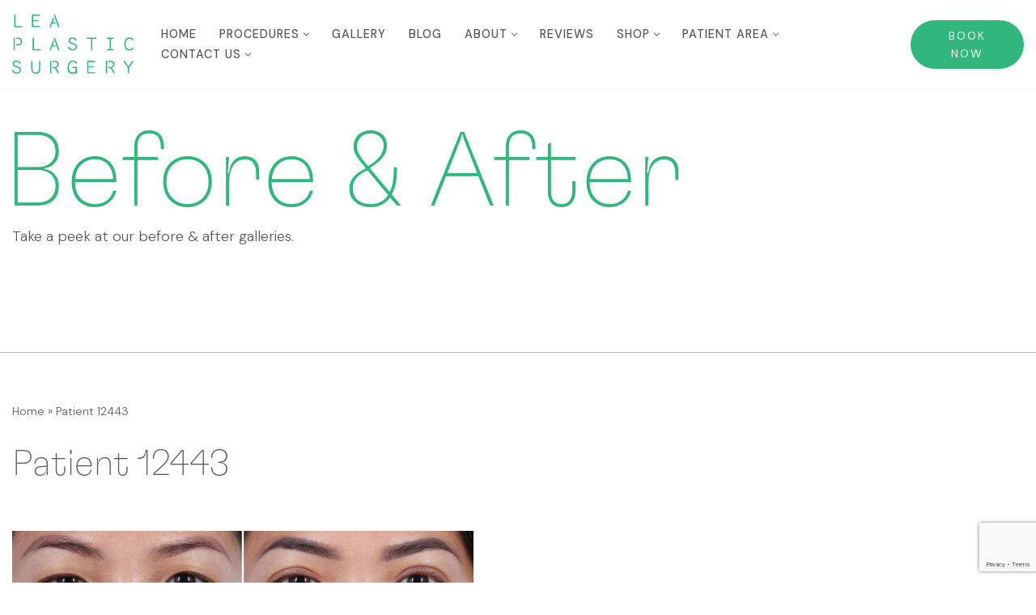

--- FILE ---
content_type: text/html; charset=utf-8
request_url: https://www.google.com/recaptcha/enterprise/anchor?ar=1&k=6LfpQgMsAAAAAJHceNPJYICLhZiHXWf-gThEmXTa&co=aHR0cHM6Ly9sZWFwbGFzdGljc3VyZ2VyeS5jb206NDQz&hl=en&v=N67nZn4AqZkNcbeMu4prBgzg&size=invisible&anchor-ms=20000&execute-ms=30000&cb=tv1kqbozm99s
body_size: 48923
content:
<!DOCTYPE HTML><html dir="ltr" lang="en"><head><meta http-equiv="Content-Type" content="text/html; charset=UTF-8">
<meta http-equiv="X-UA-Compatible" content="IE=edge">
<title>reCAPTCHA</title>
<style type="text/css">
/* cyrillic-ext */
@font-face {
  font-family: 'Roboto';
  font-style: normal;
  font-weight: 400;
  font-stretch: 100%;
  src: url(//fonts.gstatic.com/s/roboto/v48/KFO7CnqEu92Fr1ME7kSn66aGLdTylUAMa3GUBHMdazTgWw.woff2) format('woff2');
  unicode-range: U+0460-052F, U+1C80-1C8A, U+20B4, U+2DE0-2DFF, U+A640-A69F, U+FE2E-FE2F;
}
/* cyrillic */
@font-face {
  font-family: 'Roboto';
  font-style: normal;
  font-weight: 400;
  font-stretch: 100%;
  src: url(//fonts.gstatic.com/s/roboto/v48/KFO7CnqEu92Fr1ME7kSn66aGLdTylUAMa3iUBHMdazTgWw.woff2) format('woff2');
  unicode-range: U+0301, U+0400-045F, U+0490-0491, U+04B0-04B1, U+2116;
}
/* greek-ext */
@font-face {
  font-family: 'Roboto';
  font-style: normal;
  font-weight: 400;
  font-stretch: 100%;
  src: url(//fonts.gstatic.com/s/roboto/v48/KFO7CnqEu92Fr1ME7kSn66aGLdTylUAMa3CUBHMdazTgWw.woff2) format('woff2');
  unicode-range: U+1F00-1FFF;
}
/* greek */
@font-face {
  font-family: 'Roboto';
  font-style: normal;
  font-weight: 400;
  font-stretch: 100%;
  src: url(//fonts.gstatic.com/s/roboto/v48/KFO7CnqEu92Fr1ME7kSn66aGLdTylUAMa3-UBHMdazTgWw.woff2) format('woff2');
  unicode-range: U+0370-0377, U+037A-037F, U+0384-038A, U+038C, U+038E-03A1, U+03A3-03FF;
}
/* math */
@font-face {
  font-family: 'Roboto';
  font-style: normal;
  font-weight: 400;
  font-stretch: 100%;
  src: url(//fonts.gstatic.com/s/roboto/v48/KFO7CnqEu92Fr1ME7kSn66aGLdTylUAMawCUBHMdazTgWw.woff2) format('woff2');
  unicode-range: U+0302-0303, U+0305, U+0307-0308, U+0310, U+0312, U+0315, U+031A, U+0326-0327, U+032C, U+032F-0330, U+0332-0333, U+0338, U+033A, U+0346, U+034D, U+0391-03A1, U+03A3-03A9, U+03B1-03C9, U+03D1, U+03D5-03D6, U+03F0-03F1, U+03F4-03F5, U+2016-2017, U+2034-2038, U+203C, U+2040, U+2043, U+2047, U+2050, U+2057, U+205F, U+2070-2071, U+2074-208E, U+2090-209C, U+20D0-20DC, U+20E1, U+20E5-20EF, U+2100-2112, U+2114-2115, U+2117-2121, U+2123-214F, U+2190, U+2192, U+2194-21AE, U+21B0-21E5, U+21F1-21F2, U+21F4-2211, U+2213-2214, U+2216-22FF, U+2308-230B, U+2310, U+2319, U+231C-2321, U+2336-237A, U+237C, U+2395, U+239B-23B7, U+23D0, U+23DC-23E1, U+2474-2475, U+25AF, U+25B3, U+25B7, U+25BD, U+25C1, U+25CA, U+25CC, U+25FB, U+266D-266F, U+27C0-27FF, U+2900-2AFF, U+2B0E-2B11, U+2B30-2B4C, U+2BFE, U+3030, U+FF5B, U+FF5D, U+1D400-1D7FF, U+1EE00-1EEFF;
}
/* symbols */
@font-face {
  font-family: 'Roboto';
  font-style: normal;
  font-weight: 400;
  font-stretch: 100%;
  src: url(//fonts.gstatic.com/s/roboto/v48/KFO7CnqEu92Fr1ME7kSn66aGLdTylUAMaxKUBHMdazTgWw.woff2) format('woff2');
  unicode-range: U+0001-000C, U+000E-001F, U+007F-009F, U+20DD-20E0, U+20E2-20E4, U+2150-218F, U+2190, U+2192, U+2194-2199, U+21AF, U+21E6-21F0, U+21F3, U+2218-2219, U+2299, U+22C4-22C6, U+2300-243F, U+2440-244A, U+2460-24FF, U+25A0-27BF, U+2800-28FF, U+2921-2922, U+2981, U+29BF, U+29EB, U+2B00-2BFF, U+4DC0-4DFF, U+FFF9-FFFB, U+10140-1018E, U+10190-1019C, U+101A0, U+101D0-101FD, U+102E0-102FB, U+10E60-10E7E, U+1D2C0-1D2D3, U+1D2E0-1D37F, U+1F000-1F0FF, U+1F100-1F1AD, U+1F1E6-1F1FF, U+1F30D-1F30F, U+1F315, U+1F31C, U+1F31E, U+1F320-1F32C, U+1F336, U+1F378, U+1F37D, U+1F382, U+1F393-1F39F, U+1F3A7-1F3A8, U+1F3AC-1F3AF, U+1F3C2, U+1F3C4-1F3C6, U+1F3CA-1F3CE, U+1F3D4-1F3E0, U+1F3ED, U+1F3F1-1F3F3, U+1F3F5-1F3F7, U+1F408, U+1F415, U+1F41F, U+1F426, U+1F43F, U+1F441-1F442, U+1F444, U+1F446-1F449, U+1F44C-1F44E, U+1F453, U+1F46A, U+1F47D, U+1F4A3, U+1F4B0, U+1F4B3, U+1F4B9, U+1F4BB, U+1F4BF, U+1F4C8-1F4CB, U+1F4D6, U+1F4DA, U+1F4DF, U+1F4E3-1F4E6, U+1F4EA-1F4ED, U+1F4F7, U+1F4F9-1F4FB, U+1F4FD-1F4FE, U+1F503, U+1F507-1F50B, U+1F50D, U+1F512-1F513, U+1F53E-1F54A, U+1F54F-1F5FA, U+1F610, U+1F650-1F67F, U+1F687, U+1F68D, U+1F691, U+1F694, U+1F698, U+1F6AD, U+1F6B2, U+1F6B9-1F6BA, U+1F6BC, U+1F6C6-1F6CF, U+1F6D3-1F6D7, U+1F6E0-1F6EA, U+1F6F0-1F6F3, U+1F6F7-1F6FC, U+1F700-1F7FF, U+1F800-1F80B, U+1F810-1F847, U+1F850-1F859, U+1F860-1F887, U+1F890-1F8AD, U+1F8B0-1F8BB, U+1F8C0-1F8C1, U+1F900-1F90B, U+1F93B, U+1F946, U+1F984, U+1F996, U+1F9E9, U+1FA00-1FA6F, U+1FA70-1FA7C, U+1FA80-1FA89, U+1FA8F-1FAC6, U+1FACE-1FADC, U+1FADF-1FAE9, U+1FAF0-1FAF8, U+1FB00-1FBFF;
}
/* vietnamese */
@font-face {
  font-family: 'Roboto';
  font-style: normal;
  font-weight: 400;
  font-stretch: 100%;
  src: url(//fonts.gstatic.com/s/roboto/v48/KFO7CnqEu92Fr1ME7kSn66aGLdTylUAMa3OUBHMdazTgWw.woff2) format('woff2');
  unicode-range: U+0102-0103, U+0110-0111, U+0128-0129, U+0168-0169, U+01A0-01A1, U+01AF-01B0, U+0300-0301, U+0303-0304, U+0308-0309, U+0323, U+0329, U+1EA0-1EF9, U+20AB;
}
/* latin-ext */
@font-face {
  font-family: 'Roboto';
  font-style: normal;
  font-weight: 400;
  font-stretch: 100%;
  src: url(//fonts.gstatic.com/s/roboto/v48/KFO7CnqEu92Fr1ME7kSn66aGLdTylUAMa3KUBHMdazTgWw.woff2) format('woff2');
  unicode-range: U+0100-02BA, U+02BD-02C5, U+02C7-02CC, U+02CE-02D7, U+02DD-02FF, U+0304, U+0308, U+0329, U+1D00-1DBF, U+1E00-1E9F, U+1EF2-1EFF, U+2020, U+20A0-20AB, U+20AD-20C0, U+2113, U+2C60-2C7F, U+A720-A7FF;
}
/* latin */
@font-face {
  font-family: 'Roboto';
  font-style: normal;
  font-weight: 400;
  font-stretch: 100%;
  src: url(//fonts.gstatic.com/s/roboto/v48/KFO7CnqEu92Fr1ME7kSn66aGLdTylUAMa3yUBHMdazQ.woff2) format('woff2');
  unicode-range: U+0000-00FF, U+0131, U+0152-0153, U+02BB-02BC, U+02C6, U+02DA, U+02DC, U+0304, U+0308, U+0329, U+2000-206F, U+20AC, U+2122, U+2191, U+2193, U+2212, U+2215, U+FEFF, U+FFFD;
}
/* cyrillic-ext */
@font-face {
  font-family: 'Roboto';
  font-style: normal;
  font-weight: 500;
  font-stretch: 100%;
  src: url(//fonts.gstatic.com/s/roboto/v48/KFO7CnqEu92Fr1ME7kSn66aGLdTylUAMa3GUBHMdazTgWw.woff2) format('woff2');
  unicode-range: U+0460-052F, U+1C80-1C8A, U+20B4, U+2DE0-2DFF, U+A640-A69F, U+FE2E-FE2F;
}
/* cyrillic */
@font-face {
  font-family: 'Roboto';
  font-style: normal;
  font-weight: 500;
  font-stretch: 100%;
  src: url(//fonts.gstatic.com/s/roboto/v48/KFO7CnqEu92Fr1ME7kSn66aGLdTylUAMa3iUBHMdazTgWw.woff2) format('woff2');
  unicode-range: U+0301, U+0400-045F, U+0490-0491, U+04B0-04B1, U+2116;
}
/* greek-ext */
@font-face {
  font-family: 'Roboto';
  font-style: normal;
  font-weight: 500;
  font-stretch: 100%;
  src: url(//fonts.gstatic.com/s/roboto/v48/KFO7CnqEu92Fr1ME7kSn66aGLdTylUAMa3CUBHMdazTgWw.woff2) format('woff2');
  unicode-range: U+1F00-1FFF;
}
/* greek */
@font-face {
  font-family: 'Roboto';
  font-style: normal;
  font-weight: 500;
  font-stretch: 100%;
  src: url(//fonts.gstatic.com/s/roboto/v48/KFO7CnqEu92Fr1ME7kSn66aGLdTylUAMa3-UBHMdazTgWw.woff2) format('woff2');
  unicode-range: U+0370-0377, U+037A-037F, U+0384-038A, U+038C, U+038E-03A1, U+03A3-03FF;
}
/* math */
@font-face {
  font-family: 'Roboto';
  font-style: normal;
  font-weight: 500;
  font-stretch: 100%;
  src: url(//fonts.gstatic.com/s/roboto/v48/KFO7CnqEu92Fr1ME7kSn66aGLdTylUAMawCUBHMdazTgWw.woff2) format('woff2');
  unicode-range: U+0302-0303, U+0305, U+0307-0308, U+0310, U+0312, U+0315, U+031A, U+0326-0327, U+032C, U+032F-0330, U+0332-0333, U+0338, U+033A, U+0346, U+034D, U+0391-03A1, U+03A3-03A9, U+03B1-03C9, U+03D1, U+03D5-03D6, U+03F0-03F1, U+03F4-03F5, U+2016-2017, U+2034-2038, U+203C, U+2040, U+2043, U+2047, U+2050, U+2057, U+205F, U+2070-2071, U+2074-208E, U+2090-209C, U+20D0-20DC, U+20E1, U+20E5-20EF, U+2100-2112, U+2114-2115, U+2117-2121, U+2123-214F, U+2190, U+2192, U+2194-21AE, U+21B0-21E5, U+21F1-21F2, U+21F4-2211, U+2213-2214, U+2216-22FF, U+2308-230B, U+2310, U+2319, U+231C-2321, U+2336-237A, U+237C, U+2395, U+239B-23B7, U+23D0, U+23DC-23E1, U+2474-2475, U+25AF, U+25B3, U+25B7, U+25BD, U+25C1, U+25CA, U+25CC, U+25FB, U+266D-266F, U+27C0-27FF, U+2900-2AFF, U+2B0E-2B11, U+2B30-2B4C, U+2BFE, U+3030, U+FF5B, U+FF5D, U+1D400-1D7FF, U+1EE00-1EEFF;
}
/* symbols */
@font-face {
  font-family: 'Roboto';
  font-style: normal;
  font-weight: 500;
  font-stretch: 100%;
  src: url(//fonts.gstatic.com/s/roboto/v48/KFO7CnqEu92Fr1ME7kSn66aGLdTylUAMaxKUBHMdazTgWw.woff2) format('woff2');
  unicode-range: U+0001-000C, U+000E-001F, U+007F-009F, U+20DD-20E0, U+20E2-20E4, U+2150-218F, U+2190, U+2192, U+2194-2199, U+21AF, U+21E6-21F0, U+21F3, U+2218-2219, U+2299, U+22C4-22C6, U+2300-243F, U+2440-244A, U+2460-24FF, U+25A0-27BF, U+2800-28FF, U+2921-2922, U+2981, U+29BF, U+29EB, U+2B00-2BFF, U+4DC0-4DFF, U+FFF9-FFFB, U+10140-1018E, U+10190-1019C, U+101A0, U+101D0-101FD, U+102E0-102FB, U+10E60-10E7E, U+1D2C0-1D2D3, U+1D2E0-1D37F, U+1F000-1F0FF, U+1F100-1F1AD, U+1F1E6-1F1FF, U+1F30D-1F30F, U+1F315, U+1F31C, U+1F31E, U+1F320-1F32C, U+1F336, U+1F378, U+1F37D, U+1F382, U+1F393-1F39F, U+1F3A7-1F3A8, U+1F3AC-1F3AF, U+1F3C2, U+1F3C4-1F3C6, U+1F3CA-1F3CE, U+1F3D4-1F3E0, U+1F3ED, U+1F3F1-1F3F3, U+1F3F5-1F3F7, U+1F408, U+1F415, U+1F41F, U+1F426, U+1F43F, U+1F441-1F442, U+1F444, U+1F446-1F449, U+1F44C-1F44E, U+1F453, U+1F46A, U+1F47D, U+1F4A3, U+1F4B0, U+1F4B3, U+1F4B9, U+1F4BB, U+1F4BF, U+1F4C8-1F4CB, U+1F4D6, U+1F4DA, U+1F4DF, U+1F4E3-1F4E6, U+1F4EA-1F4ED, U+1F4F7, U+1F4F9-1F4FB, U+1F4FD-1F4FE, U+1F503, U+1F507-1F50B, U+1F50D, U+1F512-1F513, U+1F53E-1F54A, U+1F54F-1F5FA, U+1F610, U+1F650-1F67F, U+1F687, U+1F68D, U+1F691, U+1F694, U+1F698, U+1F6AD, U+1F6B2, U+1F6B9-1F6BA, U+1F6BC, U+1F6C6-1F6CF, U+1F6D3-1F6D7, U+1F6E0-1F6EA, U+1F6F0-1F6F3, U+1F6F7-1F6FC, U+1F700-1F7FF, U+1F800-1F80B, U+1F810-1F847, U+1F850-1F859, U+1F860-1F887, U+1F890-1F8AD, U+1F8B0-1F8BB, U+1F8C0-1F8C1, U+1F900-1F90B, U+1F93B, U+1F946, U+1F984, U+1F996, U+1F9E9, U+1FA00-1FA6F, U+1FA70-1FA7C, U+1FA80-1FA89, U+1FA8F-1FAC6, U+1FACE-1FADC, U+1FADF-1FAE9, U+1FAF0-1FAF8, U+1FB00-1FBFF;
}
/* vietnamese */
@font-face {
  font-family: 'Roboto';
  font-style: normal;
  font-weight: 500;
  font-stretch: 100%;
  src: url(//fonts.gstatic.com/s/roboto/v48/KFO7CnqEu92Fr1ME7kSn66aGLdTylUAMa3OUBHMdazTgWw.woff2) format('woff2');
  unicode-range: U+0102-0103, U+0110-0111, U+0128-0129, U+0168-0169, U+01A0-01A1, U+01AF-01B0, U+0300-0301, U+0303-0304, U+0308-0309, U+0323, U+0329, U+1EA0-1EF9, U+20AB;
}
/* latin-ext */
@font-face {
  font-family: 'Roboto';
  font-style: normal;
  font-weight: 500;
  font-stretch: 100%;
  src: url(//fonts.gstatic.com/s/roboto/v48/KFO7CnqEu92Fr1ME7kSn66aGLdTylUAMa3KUBHMdazTgWw.woff2) format('woff2');
  unicode-range: U+0100-02BA, U+02BD-02C5, U+02C7-02CC, U+02CE-02D7, U+02DD-02FF, U+0304, U+0308, U+0329, U+1D00-1DBF, U+1E00-1E9F, U+1EF2-1EFF, U+2020, U+20A0-20AB, U+20AD-20C0, U+2113, U+2C60-2C7F, U+A720-A7FF;
}
/* latin */
@font-face {
  font-family: 'Roboto';
  font-style: normal;
  font-weight: 500;
  font-stretch: 100%;
  src: url(//fonts.gstatic.com/s/roboto/v48/KFO7CnqEu92Fr1ME7kSn66aGLdTylUAMa3yUBHMdazQ.woff2) format('woff2');
  unicode-range: U+0000-00FF, U+0131, U+0152-0153, U+02BB-02BC, U+02C6, U+02DA, U+02DC, U+0304, U+0308, U+0329, U+2000-206F, U+20AC, U+2122, U+2191, U+2193, U+2212, U+2215, U+FEFF, U+FFFD;
}
/* cyrillic-ext */
@font-face {
  font-family: 'Roboto';
  font-style: normal;
  font-weight: 900;
  font-stretch: 100%;
  src: url(//fonts.gstatic.com/s/roboto/v48/KFO7CnqEu92Fr1ME7kSn66aGLdTylUAMa3GUBHMdazTgWw.woff2) format('woff2');
  unicode-range: U+0460-052F, U+1C80-1C8A, U+20B4, U+2DE0-2DFF, U+A640-A69F, U+FE2E-FE2F;
}
/* cyrillic */
@font-face {
  font-family: 'Roboto';
  font-style: normal;
  font-weight: 900;
  font-stretch: 100%;
  src: url(//fonts.gstatic.com/s/roboto/v48/KFO7CnqEu92Fr1ME7kSn66aGLdTylUAMa3iUBHMdazTgWw.woff2) format('woff2');
  unicode-range: U+0301, U+0400-045F, U+0490-0491, U+04B0-04B1, U+2116;
}
/* greek-ext */
@font-face {
  font-family: 'Roboto';
  font-style: normal;
  font-weight: 900;
  font-stretch: 100%;
  src: url(//fonts.gstatic.com/s/roboto/v48/KFO7CnqEu92Fr1ME7kSn66aGLdTylUAMa3CUBHMdazTgWw.woff2) format('woff2');
  unicode-range: U+1F00-1FFF;
}
/* greek */
@font-face {
  font-family: 'Roboto';
  font-style: normal;
  font-weight: 900;
  font-stretch: 100%;
  src: url(//fonts.gstatic.com/s/roboto/v48/KFO7CnqEu92Fr1ME7kSn66aGLdTylUAMa3-UBHMdazTgWw.woff2) format('woff2');
  unicode-range: U+0370-0377, U+037A-037F, U+0384-038A, U+038C, U+038E-03A1, U+03A3-03FF;
}
/* math */
@font-face {
  font-family: 'Roboto';
  font-style: normal;
  font-weight: 900;
  font-stretch: 100%;
  src: url(//fonts.gstatic.com/s/roboto/v48/KFO7CnqEu92Fr1ME7kSn66aGLdTylUAMawCUBHMdazTgWw.woff2) format('woff2');
  unicode-range: U+0302-0303, U+0305, U+0307-0308, U+0310, U+0312, U+0315, U+031A, U+0326-0327, U+032C, U+032F-0330, U+0332-0333, U+0338, U+033A, U+0346, U+034D, U+0391-03A1, U+03A3-03A9, U+03B1-03C9, U+03D1, U+03D5-03D6, U+03F0-03F1, U+03F4-03F5, U+2016-2017, U+2034-2038, U+203C, U+2040, U+2043, U+2047, U+2050, U+2057, U+205F, U+2070-2071, U+2074-208E, U+2090-209C, U+20D0-20DC, U+20E1, U+20E5-20EF, U+2100-2112, U+2114-2115, U+2117-2121, U+2123-214F, U+2190, U+2192, U+2194-21AE, U+21B0-21E5, U+21F1-21F2, U+21F4-2211, U+2213-2214, U+2216-22FF, U+2308-230B, U+2310, U+2319, U+231C-2321, U+2336-237A, U+237C, U+2395, U+239B-23B7, U+23D0, U+23DC-23E1, U+2474-2475, U+25AF, U+25B3, U+25B7, U+25BD, U+25C1, U+25CA, U+25CC, U+25FB, U+266D-266F, U+27C0-27FF, U+2900-2AFF, U+2B0E-2B11, U+2B30-2B4C, U+2BFE, U+3030, U+FF5B, U+FF5D, U+1D400-1D7FF, U+1EE00-1EEFF;
}
/* symbols */
@font-face {
  font-family: 'Roboto';
  font-style: normal;
  font-weight: 900;
  font-stretch: 100%;
  src: url(//fonts.gstatic.com/s/roboto/v48/KFO7CnqEu92Fr1ME7kSn66aGLdTylUAMaxKUBHMdazTgWw.woff2) format('woff2');
  unicode-range: U+0001-000C, U+000E-001F, U+007F-009F, U+20DD-20E0, U+20E2-20E4, U+2150-218F, U+2190, U+2192, U+2194-2199, U+21AF, U+21E6-21F0, U+21F3, U+2218-2219, U+2299, U+22C4-22C6, U+2300-243F, U+2440-244A, U+2460-24FF, U+25A0-27BF, U+2800-28FF, U+2921-2922, U+2981, U+29BF, U+29EB, U+2B00-2BFF, U+4DC0-4DFF, U+FFF9-FFFB, U+10140-1018E, U+10190-1019C, U+101A0, U+101D0-101FD, U+102E0-102FB, U+10E60-10E7E, U+1D2C0-1D2D3, U+1D2E0-1D37F, U+1F000-1F0FF, U+1F100-1F1AD, U+1F1E6-1F1FF, U+1F30D-1F30F, U+1F315, U+1F31C, U+1F31E, U+1F320-1F32C, U+1F336, U+1F378, U+1F37D, U+1F382, U+1F393-1F39F, U+1F3A7-1F3A8, U+1F3AC-1F3AF, U+1F3C2, U+1F3C4-1F3C6, U+1F3CA-1F3CE, U+1F3D4-1F3E0, U+1F3ED, U+1F3F1-1F3F3, U+1F3F5-1F3F7, U+1F408, U+1F415, U+1F41F, U+1F426, U+1F43F, U+1F441-1F442, U+1F444, U+1F446-1F449, U+1F44C-1F44E, U+1F453, U+1F46A, U+1F47D, U+1F4A3, U+1F4B0, U+1F4B3, U+1F4B9, U+1F4BB, U+1F4BF, U+1F4C8-1F4CB, U+1F4D6, U+1F4DA, U+1F4DF, U+1F4E3-1F4E6, U+1F4EA-1F4ED, U+1F4F7, U+1F4F9-1F4FB, U+1F4FD-1F4FE, U+1F503, U+1F507-1F50B, U+1F50D, U+1F512-1F513, U+1F53E-1F54A, U+1F54F-1F5FA, U+1F610, U+1F650-1F67F, U+1F687, U+1F68D, U+1F691, U+1F694, U+1F698, U+1F6AD, U+1F6B2, U+1F6B9-1F6BA, U+1F6BC, U+1F6C6-1F6CF, U+1F6D3-1F6D7, U+1F6E0-1F6EA, U+1F6F0-1F6F3, U+1F6F7-1F6FC, U+1F700-1F7FF, U+1F800-1F80B, U+1F810-1F847, U+1F850-1F859, U+1F860-1F887, U+1F890-1F8AD, U+1F8B0-1F8BB, U+1F8C0-1F8C1, U+1F900-1F90B, U+1F93B, U+1F946, U+1F984, U+1F996, U+1F9E9, U+1FA00-1FA6F, U+1FA70-1FA7C, U+1FA80-1FA89, U+1FA8F-1FAC6, U+1FACE-1FADC, U+1FADF-1FAE9, U+1FAF0-1FAF8, U+1FB00-1FBFF;
}
/* vietnamese */
@font-face {
  font-family: 'Roboto';
  font-style: normal;
  font-weight: 900;
  font-stretch: 100%;
  src: url(//fonts.gstatic.com/s/roboto/v48/KFO7CnqEu92Fr1ME7kSn66aGLdTylUAMa3OUBHMdazTgWw.woff2) format('woff2');
  unicode-range: U+0102-0103, U+0110-0111, U+0128-0129, U+0168-0169, U+01A0-01A1, U+01AF-01B0, U+0300-0301, U+0303-0304, U+0308-0309, U+0323, U+0329, U+1EA0-1EF9, U+20AB;
}
/* latin-ext */
@font-face {
  font-family: 'Roboto';
  font-style: normal;
  font-weight: 900;
  font-stretch: 100%;
  src: url(//fonts.gstatic.com/s/roboto/v48/KFO7CnqEu92Fr1ME7kSn66aGLdTylUAMa3KUBHMdazTgWw.woff2) format('woff2');
  unicode-range: U+0100-02BA, U+02BD-02C5, U+02C7-02CC, U+02CE-02D7, U+02DD-02FF, U+0304, U+0308, U+0329, U+1D00-1DBF, U+1E00-1E9F, U+1EF2-1EFF, U+2020, U+20A0-20AB, U+20AD-20C0, U+2113, U+2C60-2C7F, U+A720-A7FF;
}
/* latin */
@font-face {
  font-family: 'Roboto';
  font-style: normal;
  font-weight: 900;
  font-stretch: 100%;
  src: url(//fonts.gstatic.com/s/roboto/v48/KFO7CnqEu92Fr1ME7kSn66aGLdTylUAMa3yUBHMdazQ.woff2) format('woff2');
  unicode-range: U+0000-00FF, U+0131, U+0152-0153, U+02BB-02BC, U+02C6, U+02DA, U+02DC, U+0304, U+0308, U+0329, U+2000-206F, U+20AC, U+2122, U+2191, U+2193, U+2212, U+2215, U+FEFF, U+FFFD;
}

</style>
<link rel="stylesheet" type="text/css" href="https://www.gstatic.com/recaptcha/releases/N67nZn4AqZkNcbeMu4prBgzg/styles__ltr.css">
<script nonce="XHPk7dTlL7z-0z--W5c-AQ" type="text/javascript">window['__recaptcha_api'] = 'https://www.google.com/recaptcha/enterprise/';</script>
<script type="text/javascript" src="https://www.gstatic.com/recaptcha/releases/N67nZn4AqZkNcbeMu4prBgzg/recaptcha__en.js" nonce="XHPk7dTlL7z-0z--W5c-AQ">
      
    </script></head>
<body><div id="rc-anchor-alert" class="rc-anchor-alert"></div>
<input type="hidden" id="recaptcha-token" value="[base64]">
<script type="text/javascript" nonce="XHPk7dTlL7z-0z--W5c-AQ">
      recaptcha.anchor.Main.init("[\x22ainput\x22,[\x22bgdata\x22,\x22\x22,\[base64]/[base64]/[base64]/[base64]/[base64]/[base64]/YihPLDAsW0wsMzZdKTooTy5YLnB1c2goTy5aLnNsaWNlKCkpLE8uWls3Nl09dm9pZCAwLFUoNzYsTyxxKSl9LGM9ZnVuY3Rpb24oTyxxKXtxLlk9KChxLlk/[base64]/[base64]/Wi52KCk6Wi5OLHItWi5OKSxJPj4xNCk+MCxaKS5oJiYoWi5oXj0oWi5sKzE+PjIpKihJPDwyKSksWikubCsxPj4yIT0wfHxaLnUseCl8fHUpWi5pPTAsWi5OPXI7aWYoIXUpcmV0dXJuIGZhbHNlO2lmKFouRz5aLkgmJihaLkg9Wi5HKSxyLVouRjxaLkctKE8/MjU1OnE/NToyKSlyZXR1cm4gZmFsc2U7cmV0dXJuIShaLlU9KCgoTz1sKHE/[base64]/[base64]/[base64]/[base64]/[base64]\\u003d\x22,\[base64]\x22,\x22w5vCqU7Cv8O4w6rCgFUaMDDCv8Oyw7hWecKGwrNfwonDkRbDgho1w64Fw7UCwoTDvCZcw4IQO8KsVx9Kax/DhMOrWinCusOxwpxXwpV9w4rCu8Ogw7YJY8OLw68heSnDkcKUw5Itwo0AW8OQwp9hF8K/[base64]/DqQXCkScxw6QzK1LDkMKVw67DscODRlXDjizDqMK2w6jDiXF3VcK+wrlJw5DDpTLDtsKFwp8uwq8/[base64]/Dgj7CsE7CmMKtPsOCeksjDW9cKMOUw7dBw5JqUsKNwrPDuEozGTUww63CixMqai/CsxE7wrfCjSEuE8K2YcKjwoHDikZxwps8w6nCnMK0wozCmBMJwo93w5V/wpbDnDBCw5oQFz4YwooyDMOHw5bDq0Mdw5wGOMOTwofCvMOzwoPCnFxiQHIJCAnCssKHYzfDvyV6ccOwNcOawoU4w7TDisO5Im98ScK5V8OUS8ORw4kIwr/DmcO2IMK5H8O+w4lifQB0w5UtwpN0dQUhAF/CisKgd0DDm8K4wo3CvRvDgsK7woXDuRcJWzsDw5XDvcOlE3kWw4R/LCwqLAbDnisIwpPCosOJDlw3fVcRw67CqSTCmBLCqsKew43DsDpKw4Vgw7kLMcOjw4LDpmNpwp8SGGlrw7c2IcOMNA/[base64]/DqHbDkGzDqzDCl3cICWF/X8OKwofDoA1CesOcw4Jbwr7DrsO4w5xewrBxIcOMScKFHzfCocKVw4loJ8Kyw456wpLCiCjDsMO6BTzCqVokO1PCi8OMWcKYw7g5w5nDicO3w6HCscOzNsOvwqV8wqvCkibCrcOnwqPDscKmwoBFwphTX2NBwo8jA8OpFsOew7Qow7XCjMO/w4oXKhnCo8KJw67ChA7DhcKXL8OPwqrDg8OVw7LDtsKCw5zDpQQ9C0kAMcOzPgrCugXCnnchcHtmccOyw5XDtMKJI8KOw4oaJcKgMsKfwpMWwo4qTMKrw5s/wpHCqUF8aUsswonChWzDlcKBE03CjsKwwpQmwpHCjC/DpwEdw4I6NcKjwowXwqUOGHHCvMKEw5sSwpXDsQrCr3JXNnnCssOiLFV2w5sSwplCWQzDnj/Dj8K/w5sPw6TDqlM7w44GwqRQAiTCisOawqgwwrEgwrxiw49jw7lIwo4wMyw6wofCiS3Dk8OYwoLCvWs6MMKAw6zDqcKSOm8QNhzCqMODYx/DicO+PMOGwprCkSlOG8KXwpMPO8OLw7R1dMKLJsK1ezNuw7TDrsO2woDCo2gFwrxzwoTClR7DnMKjQHErw4dCwr1+NwfDjcOfambCoB0zwrNvw5oyScOaYggtwpfCrcKracKJw6N7w7hfIB8zdCjDs3cqGMOARDTDnsOpecKWUxI3NsOFAsOmw4bDmy/DtcOOwqA3w6pGOlh1wrHCtAwTR8OMw7cXwr3Ci8OeIVEtw5rDkDRhwq3DmQByLVXCt3fDmsOAEV8Ww4jDpsOqw4oVwqDDsz/DnGTCuHXDg3wsBinCisKsw7pGKsKCJSlWw70Sw64wwrnDlyILGsOaw4TDpMKpwoTDhMOmZcKBJcOaXMOJf8KzRcKiw73CtsKyOMKYWjBbwq/CiMOiA8Kxa8KmdWDDkUjCucOcwrXCksOrBmgKw6TDsMOnw7okw4nCtsK9woHDkcKRf0jDsHvDt2XDg2PDsMOxEU7Cj30decOKw7QEMsOCXcO6w5UBw67DiFPDjDoqw6rChMKFw5AHRMKtZzUBBcOTGV/[base64]/CkSsIfMKdwrzCoHwCdxxJw5nDpsOEBsOFw7rCnQpTJsK0b3rDln7CoW4Kw40qOcOLcMOdw4/ChRPDvXwiFMOawo5pQsOuw47DgsK+wpg/NV8FwqbCvsOoSypOZBTCoy0bTMOof8KmJ3Vuw4jDlivDgsKMf8OBW8K/[base64]/w5TCkcKpwq7DtmkJNsKgwr5dw6RKZ8Kqw5rCksKAbwTCocOlaiDCuMKVChvCv8KewobDsSrDvjzChsOxwq98w6LCk8OqIUfDuxTCvW/DmsOowqDDlUnDr2MVw5AMIcO8esOjw6bDpgvCuDjDoR7DvgByGnkDwq0Uwq/ClRh0ZsOmNsKIw5NwVQ0gwog3Z37Dig/DusKNw6XDksOPwocLwpNtw49Rb8OMwoUowrPDl8KIw50Bw67CoMKZRMKlSMOjBcOKajYhwpdDw7h9GMOQwr8kQinDqcKXHcKoRybCi8K/wpLDpQTDqMKdw6gKwq07wpoYw4fCtjInCsK/dG9QK8KSw59MOzYGwp/[base64]/Dgic4w4p1PljDjRkCOVTCpMKqPMO9w5rDun8zw5pGw7k/wrHDgRM2woTDlsOHw45iwozDj8KGw7Y9esOpwqrDmgc1TMK8GsOlIB87w69BBDPChcOlP8OOw45Ic8KndyTCk0bCgcOlwofDhMKVw6QpBMO1CsO5w5DDnsKYw69Ow7PDowrCjcKSwrsEYA5hFiwBwq3CkcKndMKdasK/F2/CoRzCj8OVwrktwpRbFsOcDEhDw4XDk8O2RH51KhPDj8KbBWDDnk9PesO5H8KCXR4jwoDDr8OKwrbDqi8zWsOww6rCi8KTw6FSw79pw6NowprDjMOOQ8OgEcOHw4Q+woYcAsKdKUVqw7TCqyYCw5zCuzY7wp/Ck0zCuHUzw7bDqsOdwotLJwHDkcOkwoMHE8O3WsKKw44if8OiME0FVFbDv8KPf8OHNMOrFyJEd8OHE8KbXGZNHg/DsMOGw7RkWsOHSFpSVjEpw77CqMO9TGrDni/[base64]/CkEEeJ8OEwrtVOcKewrJswpnDnRHDoWAAwr7DpsKxw5XDkMOLD8OSworDusK/wqtrbsK3awdZw4zClcOqwojCnnAsJzY+AMKVG3rCtcKhaQ3DvsK+w6fDncKWw6bCpcKGQsO0w6jDoMK6aMK0R8ORwqAPEVzCumBLc8K9w6DDlMKVZMOHW8Ofw5I9DFrCnhbDnWxmCyVKXn5YFFs1wo8Yw4ALwqfDlMK2L8KAw4/Djl9zLUokRcKnYCPDrcK0w5fDsMKlUVfDmsO2MFTDocKqLXbDtRN6wqTClC4mwpLDu2lYJE/CmMKmcnxaNhViw4zDiGJxVzUkwqASL8KZwqcjbcKBwr0lw5AgWsOlwozDhngfwrvDl2vCg8OMdWTDpsKcQcOIQMKtw5zDl8KTLl8Lw4PCnwV7B8K5wqsJcgjDhhMCw4diPmJVw4zCg29DwqLDgcObYcO+wovCqhHDjlIIw7XDiAVSfSddBn/DiTJiLMO/[base64]/CvA7CsnEMCV1vw5/DplTCk8K5JCHChcKNWMK3asKxYV3Cg8O/wrTDm8KoVSLCq0bDtWM6wpjCoMKRw7LCh8Knwq9cGFvDoMKWwqouP8O2w5zCklHDmsOsw4fDlGJdFMOzwo83UsKEwp7Co0l7PFPDvm4Yw7fDn8KLw7QrVHbCujV/wr3Cn0ofYmLDvX5lY8OfwrhpIcOVcgxZw5TCrsKOw5PCmcOowr3DiWLDjMODwpTCoVTDtsOVw73DmMOkw7xQEjXDrMKXw77DlsOpP0w8LTXCjMKcw7YkLMOad8OSw6V7WMKvw4YmwrrDvsOhw43Dr8KmwpTCiXXDr3jCsWPDgsO/DcKMbcOsb8O0wr3DhsOTFCHDtUVhwqZ5w485w6jDgMKqwo1sw6PCt1czLUp4wpIgw4rDvTrCv0t1wqXDoydiNgHDiWlQw7fCrA7DucK2HSVfQMOewqvCjsOgw54vMsOZw7HCiRjDonjDqEdkw6BDTgE8woROw7UDw6wsD8KoNTzDj8OvYw/DlDLDrATDo8OnZygpw4nClcOOVCHDrsKDRsOOwoEWacO8w6A3XU9cWQoKwqrCgsOyWsO4w7fCjsOnf8OIwrEWLcOTU0TCmXjCqnPCtMKewo/CngEqwpJLNcKtKcKcOsKzMsOodT3Do8Otwqg9djXDkAdgw4PDkCl7wqhkZmBGw4kjw4MZw53Cn8KFPcKXdTMvw5ooC8KCwqrDg8Omd0TClHg0w6ADwpzCoMOjDi/[base64]/w4PDiMOxwr4zwqzDlsK4F8Okw51ew51hYjQKfEA5wp/Cm8KNAgXDmsKBV8KrLMKjBWnCoMO8wp3DtjE9ez/CkMKiUcOJwq0lQzXDoBpvwoDDoBvCr2bDgMOpTsONE0/DmiLCmiLDiMOFw5DDtcO5wofDpgkMwovDssK5ccOCw4N1UsK4VMKbw5URDMK9wodkdcKkw7LClXMkfRnCs8OGczBfw4NRw57CocKRO8KQwp53w7fCicKaJ0cEWMKnKsK7wqfClQzCtcKRw6nCnMO/fsOyw5rDn8OzNg7CvMKcLcO1wowPJzQaBMO/w7d+Y8OewqvCviLDr8KYQBbDulzDp8OCS8O4wqLDkcKrw7Mewo8rw5I1w4Y1wrHCmE5qw7DCmcO5RT0Mw441w5J4wpMww40bNcKBwrbCpARdGcKNAMOkw47DksKdYw3CrXHCscOEA8Kyd1jCoMO6w4rDusOYWknDtV0xw6Aww4jDhkhTwosSGwLDm8KhBcOUwp/CqQctwr8QOjnCiDHCjAwdGcOHLAfDsmfDi0zDnMO/c8KhQn/[base64]/DtA3Dp0/[base64]/[base64]/Dk3fCv8KRdHnCsMOgdcOLwrjDol/CicO1wqrCnyRjw5gjw7zClsKiwpHChGhIdgnDvmDDicKQKcKLOFZjOToOL8KCw40Mw6bCl2c8wpRMwrRrbxZ/w6tzRA3CpD/[base64]/DjMO9DMKWw41NcmvChQAzSsOjw5bCpMKZw5/DsMKAw6fChMOqKR7CksKrdMKgworCox19MsOdw4fCvcKIwqTCpBrCqMOrCxsKZ8OZScKdUC51SMOjIlzCoMKbDk4zw6IbcGF7woLDg8Ouw7HDtcOkb3VDwrAtwpU+w7zDuyIuwpAswpLCiMO0QsKhw7PCsHjCksO2YiMxJ8KBw53CiSdFYyLCh2bDqw8Rwo/DmsODOTDCuBhtP8O4w7HCrxLDs8O2w4RbwptYAHwCHUhOw6zCicK3wqJiLTjDgibDkMOqwrLDki3DtMOvJCPDgcKxOMKCTsOpwrHCpArCpsKmw47CqxrDq8Orw4XCssO/w49OwrEPRsO2RgnCkMKbwpLCqWrCpcOLw4PDnTw6HMOPw7fClyfCmmPCh8K+NRTCuyTCs8KOSC3Cm1w2YsKYworCmhEwahTCpsKEw6FJdVYrwozCjxrDlWJcDEc3w4DCqQUNYWFGEwHCvFtEw5HDo1TDgR/[base64]/Cj1A9w7nDpMKvw5XDvCVBC8O7exAmcjvDnRzDukDDv8K/VMKmOTksU8OxwoMBCsK8E8Omw61NF8K+wo/[base64]/CjMKfRnrCuxEDewAYbiLDv8OMw6LCkMO6wrnCjF/[base64]/woIWwpgDGRl7c8Ocwo7Dkyg1w6rDhMKFPsKZw6nDo8KowrXDq8O6wpvDicKtwqnCrTfDikvCl8OWwo9BVsObwrQIKlPDvQkFOD3DnMOjCcKQVsOvw5PDki9iQ8KyaE7DtcK1GMOYwqdswp9Swqx/GMKhwoVXe8OpCDVxwp94w5fDnmbDrm8+IXnCunnDky1Jw6QzwqbClHY4w5jDqcKEwo8IJ1/DomvDgsKqA3/DjsK1woQZK8KEwrLCmTxsw4kCw6TDkMOHw59dw7hDHArCkjIWwpB4w6vDm8OzPE/CvnQjYU/CisOtwrkQwqTClF3DsMK0w6rCgcKHekQpwp0fw6d7JsK9QMO0w4/DvcOQwoXClcKMw4UIW2rCj1NMB1Vfw5hSJsK+w4F9wrJuwqvDpsKmTsKDAz7CunLDgU7CjMOaeE4ywojCqcORUWjCo19Fw6XCqMKiw4/[base64]/wrJAGMKiT8OBw4PCksOEw7BXw5zCn8O8wqjDuMOoTDPDpTLDmQx5VhtkImXCoMOMYsK0bMKGKsOMb8O1QcOYKsOywpTDsjIpVMK5YGYgw57CohrDiMOVw6rCsnvDgz04w6QVwrrCpksiwpjCp8KewpXDoTzDr3zDiGHDhRApw6/ChVERKsOyBzLDi8OZWMKFw7fCjRUWX8KSP0HCpX3CuhI+w5Ztw6LCrjzDl1HDqAvCrU1lVcO1KcKefsOTWmDDlsOswrZGw73DqsOewp/CusOzwpXCn8Otwo/[base64]/CiMKOwrzDrMK1eXfCkcKAwqEIwrrCiMKtwp0gWcKwfsOZwo7CscKhwpROw58PB8OowrvCjMOxEcKow4czFsKmwqNzRmXDixnDgcOyRMKvQMOrwrTDsj4JT8O8TcO4wqRjw5gLw6hOw4d7cMOGeV/[base64]/[base64]/wo54wppjUwrDm27DjAt4w6nCvsKAw6zCiVUswr02MkHDi07DqcKBfMOuwoTChgHCpcOSwr8GwpAlwo5EIVLCrlUWNMOzwp8ERUPCo8Olw5c4w6p/GsKPRcO+DVJPw7V9w41Nwrkpw6hcw4hhwqXDvsKTCMOZXcOawrxVR8K6QMKWwrV4woDCpMOQw5vDjV3DvMKlRjERdsKsworDlsOGP8OJwrPCkgYLw6AKw51PwofDunDDiMOJdMOvRcK/b8OaHsOFG8OYw7LCrXbCpsKMw4PCvnnCumLCjQrCtS3DkcO1wo9MNMOhDcKSIMOFw6pBw6Bfwrlbw4Blw7YgwooSJFNHS8K0wpUfw5LCj1EtNAIow4PCghMAw4U7w6YQwpvDhcKRw6jDjHNPw6tMF8K9L8KlfMKSRsO/emnCk1F0aixCwr3CncOnY8OBAS/Di8KMacOLw68kwqfDsCrCh8K8wrvDqRjCqMKiwpTDqnLDrjDChsO6w5bDrcKNHMOiScKew6goZ8KJw4cLwrPDsMKaV8KSwrbDrm9iw73DlhYUw4xFwo7CoC0Awr/DhcOuw7ZaFsK2XMO/WALCkgBTZXslAMOuUMK9w7YOF07DlBrCgHvDr8O8wpfDlB02w5zDknLDvjPCrMK+N8OLTMKxwqrDmcO8TMKow6jCu8KJCsKew4ZnwrZsAMK2EsKtY8O2w6oMdl/[base64]/Cmih2wqbDicOrw4UqwqXCj15le8K8SMOJWU91wr8/w7PClsO3PcK2wqIpw7I+JMKzw6EPbBRGAsOZDcK2w4LCtsOxDsOeH3nDuGQnRA4CQzYtwrvCtcOKNMKCIcKqw5LDgh7Cu1zCkihewqN8w4jDpkAiPA9MS8O8SDlOw5HDiHvCj8Kpw4Nywo3DmMOFw4/Ck8OPw5cKwprDt0tSw7nDnsKXw6LCuMKpw5fDrRZQwqAqw7XDisOBw47DihzCisOaw5IZNiYyRVDCs1YQIDHDkkTDkihPXcKkwoHDhDLCkXNMEsKmw750U8KbOlTDr8KfwodDcsK8Ag/DssOwwrfDvcKPwofDlQPCrms0cl4Bw5TDvcOKFMKxXRMAKcOHwrd1w7LCicKMwqjCrsKmw5rClcOIOATCskAew6pBwp7Dp8ObRUDCuH5Vw7EMw6zDqcOqw6zDk1MVwoHCrD8DwqAqAWfDjcKow6XCqsOVCCJ4ZHUWwq/CvMOkfHrDuwR1w4bDu3dOwo3DvcO9ambCnxPCsFPCkCfCjcKIfcKUwrYqWcKnecOZw7Q6fcKowptKHMKuw6xWTCrDmcKzZsORw61PwrpnMMK8wq/[base64]/K8Kxw6vDncObIcKuSWJOwqXCqsO9w4zCoUjDhx3DkMKbQcOML14Ew4vDmcKcwog3HEl1wr7CuVDCq8O5dsKXwqdWdCvDmiHClWVrwoRALAh9w6lbw5zCoMKdWTLDrnjCjcKbTCHCrhnDlcOvwo9xwq7DmcOKIz/DjlspbQHDr8Oiw6TDqsOYwoYAc8OCZsOOwrE9W2tvZ8OTw4EHw7ppTk9hIWwnY8OTw7sjUEshb3DCncOGLMOUwojDmh/[base64]/Ck8K6wqDDsMOrwqoVwq9QChgyGAkrPMOqw48LWloiwqVvCsKiwqTCocOYehzCvMOIw5JHBzjCniYywpx9wpNgGcK5wpbDvSoQSsKaw5IVwrzCjg3CncO3SsKLWcOoXgzDmRnDv8Ocwq3CiUk3b8O8wp/DlcO0KijDgcK6wo1ewp3DpsOCOsO0w4rCqMKtwpPCgsOFw7/Cn8OpX8KPw4LDqTY7YXXCqMOjwpfDs8OXESMePcK/[base64]/[base64]/CpcOpw7HDq2Q1TsK5MsKrXXwPwqbCr8K2DsKlfsKURmUaw57CryAxPQ88wrDChTzDncKtw6jDtV/CuMOQCSjCucKuMMKtwqvCkHRTWsK/C8OXfMKjOsK8w77CgnPDqMKLW38ow6deJ8OzTEMWB8K0cMKlw6vDusKhw4zCn8OsEMK/XBRHwrjCjcKOwqptwpvDpXXCh8OrwoLCiVDCmQ7Dmggqw6XCqEh1w5rCtjPDmm98wpjDunPCnsOZVEfCo8OywqhpK8KKO2NrQsKQw7Jlw67DhsKrwprCgCIZfcOUw4nDnMKbwoxIwrR/[base64]/dMK0wpPCgsOtw6UiOT/DkMO5ZsK/w7QCdsOfw4phwpbChcKRZ8OOw5Mpwqw9YcOnKX3CocKhw5JGw5LCmMOpw7HDo8OrThLDiMKCIUvCvFDCtRfChcKgw7Q0Z8OhTFYbKAp/Pkw1w7/CoCwBw5zDhUXDtcK4wq8Nw5fDsVIRKSHDhGs8U2vDtTwpw7YxAy/[base64]/[base64]/CoMKmw7PCgcO+JAvCpxzCvMOlAsKwLMKResKZI8ORw6zCrcO3w6tpRF7CiQXCqcOhTMKswqDDo8OhJUIyb8OTw51cNyUnwoFDKjbChcODGcKSwoEZccKHwr8Jw7XDlcOJw5HDs8KIw6TDqMKVelvCuQN/[base64]/[base64]/[base64]/Ct296IcKgw4hYKcK/[base64]/CgAfDpsOpeSJfw5kPclxlwp4xQsOWLcKRw4A1FcKOJnnDrFhxb0PDgcOgUsK5cFhMVhbCqMKMBWTCjyHCqiDDpzt/[base64]/CpyXCjsOjAsKlw4PDrXbDkgHDuAF1FsOTw4/Cj2FQX1HCtMKrM8Ohw4cvw6hZw5XCgsKJDFhGDXtWMMKQHMOyJsOsVcOabT1HLh5sw4MjEcKcf8KrdcO9w4XDgcO3wqJ2wovChz4Ew6oOw4vCjcKkbsKnKGENw5zDpysMZERnbhEOw7NOc8OLw77DmDfChVjCukcDCsOGPMK/wr3Dk8KuBknDpMK8Z1bDp8O5G8OSDggLHMOfwqbDoMKRw6DCp3LDm8OOEsKFw4rDscK3JcKkOcKowq92HXVcw6TDh1rDocOvUE/Dn3bCsGR3w6bDiilDAsKZwovCsUXDuwh4w51Aw7DCkmXCnUHDgFzDisONAMOJw6kSaMOUEgvDisKDw63Cr28AbcKTw5nDpXPDjUMfP8OEZ2zDrsOOeTnCrTfDo8KfEMO5wrJSHj/ClzHCqigYw4nDnEPCiMOFwq0KIQFyXRtdKQdSE8Okw5ACXmnDk8KXw5bDi8OOw7XDkWTDucKkw6jDrcOGw6oHYW3CpDcGw4vDs8ONDsOhw4rDvz3CgVQcw50KwrplbcO6wrrCuMO/[base64]/DvcOXwqLClsOcw6VwwrZ7bjnDlMKdS0vCsRZvwr9+b8Khwq3CjcKZw7bCn8Oow6gOwq8dw5HDqMK9K8KuwrLDtFJ4YH3ChsKQw6BiwoowwpgPw6zDqh0oHUdHJGp1aMOEV8OuCMKvwqnCm8KpT8KBw7Rawo0kw4BpCRXCsjceUzXDkBPCtMKVw7LCs1tyccOHw4/[base64]/wqTDlxvDrSHDq8K1w4PContcRShIw4hnDh7CvXzCjHA9LHx2TcK8VMKpw5TCt10+bArCpcKBwpvDtCTDu8OEwp3CqwcZw4BfRMKTOVB7RMO9XcO0w4nCognCnXIpLmrChcKwHWRZCGJjw5LDtsOnO8Omw7Urw4ojGWpZXsKETcKtw6/DtsKqM8KJwrclwq7DuHfDnMO6w43Dq10Yw6IHw4zCscKpAEkAHcOODsKubMKbwrdDw7J/KSPCg1IsV8O2wpgPwo3CtBjCpx3Cqj/[base64]/Dv8KVwo3CjsOkI8ObFBnCkxPDkMORw6vCkcODw7jCssOTE8OOw4sIekdndkfDsMOHasO9w61NwqUPw73DnMONwrRQwrvCmsKrfMOUwocxwrQ8DMKhQB3Coy7CunFRwrbCrsKSOh7Cpl4/MWrCm8K0bMO4wpRUw7XDn8OLOQxyfcOefGl/TcKyDlHCoX5Lw77DsHFGw47ChDDChzAHwrEawqvDusOdwp7CqQM8X8OLXMKbRwh3e2rDpj7ChMOwwpvDlxVJw6nDjsK+IcObKsKMecKAwqzCjULDiMOZw49Dw6pFwrHCiA/[base64]/wpBaIsKyNFfDuMOHw7fDi0YdXWzDi8Ofwq1AFnHDssK4woVWwqvDr8KPdCdLTcKywo55wpDDtcKnPcKSw7bDpsKnw79GQU82wpzCiRjDnsKZwrPCusK+N8OMwovCtzJ2w4fCsnsYwp/CtnUuwrY1woLDmCAPwrA5w6DCq8OheXvDi3nChTPChiEew7DDsnjDojzDiWHCvcKVw6HCsEEZX8KVwpHDoitvwq/DijnDuT7DksK+fMOYeVvCvMKQw6PCqmXCqAYxwpAawrPDk8KzVcOcGMOSKMOJwph0wqxzw5g5w7U4w6TDlwjDkcO4wqXCtcKBw6TDuMKtw4piAwPDnlVJwq8OF8OQwp9zd8OcPx94w6UFwoV/[base64]/DHV4wq84wq/CsnjDmFnDlE3DvMODczPCsFccEWkPw7ROw7LCjcK0fj1+w6YXckoCZlEdOQHDp8K4wpPDt1XDgWdhHzdZwoXDg2vDgQLCocKfKVHDvMKPRTTCv8OeGBQYAxRMBWhMHVXDsxVkwrVnwo04FMKmdcKPwozDrTRCK8OWbjnCq8KCwq/DgcOtwqrDscO5w5PDjSzDmMKLD8K9wo5kw4bCqW3Ds0PDg1Qdw5VhecOiHl7DncKyw7ppA8KgFGTCkgk/wqLDi8OQEMKkwoFrAsOBwrlYdcObw645VcKAPMOlPDVtwovDuzPDr8OTN8KiwrTCvcOjwrtqw4PClUXCgMOvw7rCnnPDkMKTwoAww67DiQlKw4J5IXTDu8Krw7nCoTAiWsOKWcKlDjZ/[base64]/[base64]/[base64]/CtGMqw5rCjj7CtMO3w69CU8KSMMO1w4/CsnxxFsKGw6QLP8OYw4YRwqtJD3NcwojCp8OhwrcMc8OYw67ClCQaaMOtw7NzDsKywrsIBcO+wpfCq07Cn8OKbMO7AnfDjhQ8w5jCs0fDj0Qtw558VypNdiFww4NGewdlw6/[base64]/wpvCtz8Uwp0twoJMw5bCgMKnw5VtUQ54ECg0GVTCiGHCvMO4wr9/w7xlMsOZwq9NbRJ4wo4pw7zDn8O5wppNElrDkMKyKcOrRcK4w7zCrMOuGknDgT0zHsK9fsKawpTDv1lzcSIFQMKZc8K5WMKdwrtOw7DCicOQJX/CrsKvwoISwppOw4rDl3Aow5chQy9ow5vDmGkoIWkpw5TDsXU/SGfDvcOUSTnCgMOWwooLw7NpRcO9Wy1JPcORAQQgw7dSw6Rxw6jDh8Okw4EmJ3wFwqRmPcKVwoTCvk89CBJkw7pKKV/[base64]/[base64]/wobDlBnCjsKXesOReHETGl7DlQDDq8KaaMKxKcKhY2lNcSh+w64Zw73Dr8KkF8OzK8Kuw7VieQx+wpRACTfDkxtzcl/CgBfCocKLwrnDm8OWw7VIJGPDs8KVw5PDhmgVwo0nDMKmw5/[base64]/[base64]/[base64]/Dv8KqZsKMwrLClQLCicO6T8K1UE/ClDzDjMOQCS3CvAPDsMKTWMOodAhySgkUe3PCisOQwokywq4hJwc5wqTDncKywozCsMOvw7fCn3IoY8KWYh7DsC4awp3CucOREcOwwofCo1PDv8OQw7UlGcKRwpDCssO8Ix5PW8ORw6HCrWENY0Rsw7/[base64]/[base64]/DqmdRwpTCoMOsCsOhEXDCrzXCjy3CtMKQDXLCvsOwK8KCw4pIDhc6YlLDg8OnHW3CiG8SfwVOe3rCl0PDhcKyJMKsLsKtf1nDsGvChhfDiQgdwr4wGsKUfMOIw6/CslE2FCnCocK+a3dHw6wtwr9iw7djSxYkwohjH1nCpiTCsUd9wqDClcK3woB/w5vDpMOUZFQEDMKscsO+w7xcX8OtwocFGyVnw4nCvzVidsO1VcKjGMOGwoEWWMKlw73Cvi8qRzU2dMODHcK/wq4GEnPDlll9DMOnwofClUXDmSEiw5rDswfDj8OEw7TCn01uAUtLSsOfwqAWTcKZwq/DtsKBwpbDngU7w61DWmRcI8OSw73CkXkXR8KewqHDl0dcNz3CiR5MGcOKNcKuFEDDjMOYMMKcw5Y3w4fDlXfDplEFPjMedFPDsMKqTlDDpcKnXcKsK2MaMsKew6JKU8KUw7R2wqPCnhnDmMKiaGXCmB/Dv0fDpMKUw7JdWsKjw6XDmcOLM8O5w7fDm8ORwqtDwr/Cp8OqPxIVw4fDlFs6XwnCisOpEMOVDT8nbsKLGcK8Z0IawpoJOR7CshDDk3nCg8KcFMOqEsOIw4k5TV1ww5xaCMO1RQ4nDBjCqsOAw5cENkxGwqF5wp7DkmPDmcOwwpzDnE8/Nzl6TG0zw7Fow7d9w6MDJ8O9ccOkVsKzcH4EGyHCiGI8ScOrZTQSwozCjyV4wqLDrGrClXXDlcK4w73Co8KPGMOaS8KtFkbDrG7ClcO7w63DicKSGgnCr8OcE8KnwprDjAbDt8O/asKeCFZRTx8nJ8OYwqjCqHHCr8OYSMOUwpnCm17Dq8Oowol/wr8hw7xTEMOUMT/[base64]/DpsOIw5TCui93cSbDp8Onal5VdcKFw6cwG0TCvMO6wpPCnDNaw7MIS30/wqUow7bDo8KQw6wbwoLCsMK0wpBnwp1hwrBnIxzCtgg/[base64]/w71xOcOKw6DClxAqOsOCwqA6w7h2YcO3SMKow7JeczldwpA1wpldGHAhw55Qw4EIwq0Dw6xSVjktbRRpw5oqFwhuGMO4U2XDnWp2B0Vhwq1Nf8OjY17DvCvCpF9wK0TDjsKYwrVdb27CjlnDrGnCl8OgOMOtTMOLwoN9WsKKa8KSw6QcwqLDlwN9wqgHLcOFwp/DmcOsWsO1fcOZex7CucOKSsOow5Fpw5JcI3gydMKxw5LCmVjDtibDs1LDj8Oewo92wrdqwpDCtyFzFlgIw51pI2vCjw0NEyLDnD3DsXIUAQBUNV/CosOjH8OAcsOVw43CmRbDvMK0EsOsw7JNRsObQXDCvcK/GUhiKsO1VkfDu8OYeDLClMOkw77DhMOiHcKPMsKAZHNNNhHCisKOFhPDncKfw4zCosOQfT/CvS0VEsOJE0rCpcOrw4oDN8K5w4JJIcKmScKLw5jDu8K8wq7Cg8K7w6xRaMOCwoBhMQwGwqfCtsKdFAFBeC85wpcdwphiZcKVRMOpwoxOM8KJwoULw5RDw5XClEYOw5tcw6MaYis/wprDs0xuRcKiw7cPw6RPw5hqacOFw4/CgMKvw4ErSMOlN1TDpSnDr8O6wonDq1/[base64]/DpsOew7nDqEQfBMO/w5Awwqk8wqZ/w6UTwrNVwoxyHldGG8KXGMKxw6xMfMK5wozDnsKhw4bDvcKSDMKoeTLDncK+BQFSAcOnfibDi8KUfsKROAx/FMOqOWcHwpzDhD8AdsKhw6Row57CpcKSwqrCm8Ouw53DpDHDnF3CscKdYTBdb3Y4w5XCvUnDlV3Ch3LCscO1w7omwp4pw6BDQ2B6NhjCqnQXwrQQw6QPw4HDlw3DvTbCo8KiLAhWw7bDlMKbw6/DnwTDqMKwWMOGwodAwrIOXDpYZ8Kyw6DDucOcwoPDgcKKC8OeKj3Dix9VwpDCv8OjZcKswpI1wo9iGsKQw4RgfyXCjsOywowcVcKzVWPCtcKOU3gPWHgeYmXCuWNnP3nDsMKDIGsoRsO/XsOxw5zCgl/[base64]/[base64]/w5XDqgTDnCvCgF16KcKywr3CginCuMOlA8KLOcKZw58YwrpFM2kCKU/DgcOVKh3Du8KswqLCjsOhH3EJUsOgw6EjwrXDpVtHY1pvwroKwpALCWAKVsO2w7d3R0/[base64]/w4PCvsOBKcOEwrLCjlA4w7hyw5M7Yw9ew4DDmsK1wqLDlEnCg8OpFcKzw6sHAcOmwpR4U2LCp8Odwo7CoEfCqsKiEsOawo7DqkbChsKAwpsywpvDsyR7WSkAcMODw7QYwo3CqMOhVsOowqLCmsKQwqnCnMOaLSIAPsKZCcK5LgEKFh/[base64]/fMKDw5zDmcO5w4oIw5lDEsOQJG1cwowmX0rDocO3V8Khw7/Cs2MuPjDDjBHDtMKqwoPCjcOnwovCqwwow6TCklzCo8OIwq1OwrbCn1xResKfT8KBw7fCscK8KTPClTQIw6zCpsKXw7Rhw5LCkXzCkMKVAjBEJlIlKS1hasK0w7XDr1dUaMKiw64eJsOCXk/[base64]/DvHcJVgHCmMOxwqAaU8OUw6LCvcOdwqp7cknCrE9XHX8HCMKhJEsIAFzDt8OlFQ1+OQ9Qw5fCssKswoHCnMOEJ1hJIsOTwpkGwpRGw5/DmcK5ZCXDvxgpRMKHWmPDksKkCkXDk8KXIsOuw7sJw4HChU/DvlrDhD7DiHfDgGLDvMKzbUAuw5Qpw7Y8IsOFTsKqaH5nECrDmA/DlyTCk23DiHTClcO1wpsIw6TCkMKrNQ/DvzzCnsODKAjCmRnCq8K7w7pANMKHIl8Jw47CjWDDpxnDo8KzB8OkwqnDpB09YWXDnA/Dm2XCkgIUeD3Cl8Oew5w0w4bDrcOoIAnCr2ZGJG/[base64]/[base64]/DiMK6Yxw9XcKtw4fCkh8OwqvCnsOtZsKXwqXCm8OMwqBOw5LDqcOxHTrCihlvwr/[base64]/Cj8ObSMKuwpvDtgDDocKhAcK7WVNBw43DlMKFXEYqwpQYNMOHw6/CqVDDjsKgWSLCscK7w4bCvMOFw5U2wr/ChsOmSTMIw47CjXnCgwLCo2cTSjoFEF00wqTCr8OgwqYIw5rDt8K4aEDDuMKQXCbCmF7DnG/DjCFOw7o7w63CtRJMw4fCqhhlOFfDvTMVRXvDsR86w5DDpsOiOMOowqXCg8KQI8K0B8Kvw6p8w416wo3CuT7CsFQewovCkA9Dw6I\\u003d\x22],null,[\x22conf\x22,null,\x226LfpQgMsAAAAAJHceNPJYICLhZiHXWf-gThEmXTa\x22,0,null,null,null,1,[21,125,63,73,95,87,41,43,42,83,102,105,109,121],[7059694,242],0,null,null,null,null,0,null,0,null,700,1,null,0,\[base64]/76lBhn6iwkZoQoZnOKMAhnM8xEZ\x22,0,0,null,null,1,null,0,0,null,null,null,0],\x22https://leaplasticsurgery.com:443\x22,null,[3,1,1],null,null,null,1,3600,[\x22https://www.google.com/intl/en/policies/privacy/\x22,\x22https://www.google.com/intl/en/policies/terms/\x22],\x22U1OkmlPTjvW9weDLVIrhscgQInvlIo+UmNJDesxjy/Y\\u003d\x22,1,0,null,1,1770136489082,0,0,[132,83,135,230,19],null,[208],\x22RC-js_Y1jBKHPOH8g\x22,null,null,null,null,null,\x220dAFcWeA5pg6PhiiYCHAOhb3zqOLFJj2D_KiuPhzC_ArcHbYFUrIBz-Mw9Uf4wrXbiy4wXMt4CMQQXS_UDbnP81qlKLyGblc34Xg\x22,1770219288939]");
    </script></body></html>

--- FILE ---
content_type: text/css; charset=UTF-8
request_url: https://leaplasticsurgery.com/wp-content/plugins/fsd-simple-banner/public/css/fsd-simple-banner-public.css?ver=1.2.2
body_size: 485
content:
/**
 * All of the CSS for your public-facing functionality should be
 * included in this file.
 */

.fsd-sb-info-banner {
    /*position: fixed;*/
    left: 0;
    width: 100%;
    z-index: 99999;
    position: var(--fsd-sb-position);
    /*background: var(--fsd-sb-background-colour);*/
    border-radius: var(--fsd-sb-border-radius);
    border-width: var(--fsd-sb-border-width);
    border-color: var(--fsd-sb-border-colour);
    background: var(--fsd-sb-background-colour);


    .fsd-sb-info-banner__wrapper {
        position: relative;
        display: flex;
        flex-wrap: wrap;
        justify-content: center;
        align-items: center;
        column-gap: 20px;
        row-gap: 10px;
        padding: var(--fsd-sb-padding)  calc(22px + var(--fsd-sb-close-button-size)) var(--fsd-sb-padding) 20px;

    }
    .fsd-sb-info-banner__close {
        position: absolute;
        top: 50%;
        transform: translateY(-50%);
        right: 20px;
        display: flex;
        justify-content: center;
        align-items: center;
        background: none;
        color: inherit;
        border: none;
        padding: 0;
        font: inherit;
        cursor: pointer;
        outline: inherit;
    }
    .fsd-sb-info-banner__wysiwyg p {
        margin: 0;
        color: var(--fsd-sb-wysiwyg-colour);
        font-size: var(--fsd-sb-wysiwyg-font-size);

    }
    .fsd-sb-info-banner__wysiwyg a {
        transition-duration: 300ms;
        color: var(--fsd-sb-wysiwyg-link-colour);
        text-decoration: none;
    }
    .fsd-sb-info-banner__wysiwyg a:hover {
        color: var(--fsd-sb-wysiwyg-link-colour-hover);
    }
    .fsd-sb-info-banner__cta {
        display: block;
        background: var(--fsd-sb-cta-colour) ;
        padding: var(--fsd-sb-cta-padding);
        border: var(--fsd-sb-cta-border-width) solid var(--fsd-sb-cta-border-colour);
        border-radius: var(--fsd-sb-cta-border-radius);
        text-decoration: none;
        color: var(--fsd-sb-cta-text-colour);
        font-size: var(--fsd-sb-cta-font-size);
        line-height: 1;
        transition-duration: 300ms;
        transition-property: color, background-color, border-color, text-decoration-color, fill, stroke;
        transition-timing-function: cubic-bezier(0.4, 0, 0.2, 1);
    }
    .fsd-sb-info-banner__cta:hover {
        background: var(--fsd-sb-cta-background-hover) ;
        border-color: var(--fsd-sb-cta-border-colour-hover);
        color: var(--fsd-sb-cta-text-colour-hover);
    }
}

.fsd-sb-info-banner--top {
    top: 0;
    border-top-left-radius: 0 !important;
    border-top-right-radius: 0 !important;

}
.fsd-sb-info-banner--bottom {
    bottom: 0;
    border-bottom-left-radius: 0 !important;
    border-bottom-right-radius: 0 !important;
}
.info-banner--shadow {
    -webkit-box-shadow: 0px 0px 24px 2px rgba(66, 68, 90, 0.1);
    -moz-box-shadow: 0px 0px 24px 2px rgba(66, 68, 90, 0.1);
    box-shadow: 0px 0px 24px 2px rgba(66, 68, 90, 0.1);
}
.fsd-sb-info-banner {
    transition-duration: 300ms;
}
.fsd-sb-info-banner--top.fsd-sb-info-banner--hidden{
    transform: translateY(-100%);
    opacity: 0;
    pointer-events: none;
}

.fsd-sb-info-banner--bottom.fsd-sb-info-banner--hidden{
    transform: translateY(100%);
    opacity: 0;
    pointer-events: none;
}


--- FILE ---
content_type: text/css; charset=UTF-8
request_url: https://leaplasticsurgery.com/wp-content/themes/LEA/style.css?ver=1769171528
body_size: 3648
content:
@charset "UTF-8";
/*
Theme Name:     LEA
Theme URI:      https://themeisle.com/themes/neve/
Template: neve
Author:         ThemeIsle
Author URI:     https://themeisle.com
Description:    Neve is a super fast, easily customizable, multi-purpose theme. It’s perfect for blogs, small business, startups, agencies, firms, e-commerce shops (WooCommerce storefront) as well as personal portfolio sites and most types of projects. A fully AMP optimized and responsive theme, Neve will load in mere seconds and adapt perfectly on any viewing device. While it is lightweight and has a minimalist design, the theme is highly extendable, it has a highly SEO optimized code, resulting in top rankings in Google search results. Neve works perfectly with Gutenberg and the most popular page builders (Elementor, Brizy, Beaver Builder, Visual Composer, SiteOrigin, Divi). Neve is also WooCommerce ready, responsive, RTL & translation ready. Look no further. Neve is the perfect theme for you!
Version:        1.0.0
License:        GNU General Public License v2 or later
License URI:    http://www.gnu.org/licenses/gpl-2.0.html
Text Domain:    neve
Tags: blog, custom-logo, e-commerce, rtl-language-support, post-formats, grid-layout, one-column, two-columns, custom-background, custom-colors, custom-header, custom-menu, featured-image-header, featured-images, flexible-header, full-width-template, sticky-post, theme-options, threaded-comments, translation-ready, accessibility-ready, wide-blocks, block-styles
*/
@font-face {
  font-family: "GT-Flexa-Standard-Lazer";
  src: url("fonts/GT-Flexa-Standard-Lazer.woff2") format("woff2"), url("fonts/GT-Flexa-Standard-Lazer.woff") format("woff");
  font-weight: 200;
  font-style: normal;
}
@font-face {
  font-family: "GT-Flexa-Standard-Thin";
  src: url("fonts/GT-Flexa-Standard-Thin.woff2") format("woff2"), url("fonts/GT-Flexa-Standard-Thin.woff") format("woff");
  font-weight: 200;
  font-style: normal;
}
h1, h2 {
  font-family: GT-Flexa-Standard-Lazer;
}
h3, h4 {
  font-family: GT-Flexa-Standard-Thin;
}
h2.wp-block-heading.introText {
  font-size: 70px;
  line-height: 1em;
}
@media (max-width: 600px) {
  h2.wp-block-heading.introText {
    font-size: 30px;
  }
}
@media (max-width: 600px) {
  .singleQuote {
    padding: 15px !important;
  }
}
@media (max-width: 600px) {
  h4.wp-block-heading.extraMargin {
    margin-top: 1em;
  }
}
@media (max-width: 600px) {
  h1, h2, h3, h4, h5, h6 {
    margin-bottom: 0.5em;
  }
  h2 {
    font-family: GT-Flexa-Standard-Thin;
  }
  ul.homeList {
    margin-bottom: 0;
  }
  .home .wp-block-cover.alignfull {
    min-height: 70vh !important;
  }
  h1.wp-block-heading.ticss-a501f334 {
    margin-bottom: 0.5em;
  }
  .nv-blog-default .wp-block-columns.is-layout-flex {
    gap: 0 !important;
  }
  .nv-blog-default .wp-block-columns.is-layout-flex h2 {
    font-size: 45px !important;
  }
  .nv-blog-default .taxonomy-category {
    padding-top: 0 !important;
  }
}
@media (max-width: 600px) and (max-width: 600px) {
  .nv-blog-default .wp-block-columns.is-layout-flex h2 {
    font-size: 40px !important;
  }
}
.single-procedures .stepSection .innerblocks-wrap .wp-block-themeisle-blocks-advanced-column {
  border-top: 1px dashed #fe7040 !important;
}
.single-procedures .stepSection h3 {
  margin-top: 0.5em !important;
}
.gform-theme--foundation .gfield input.large, .gform-theme--foundation .gfield textarea.large, .gform-theme--foundation .gfield select.large {
  border: 1px dashed #46b87c;
}
label.gfield_label.gform-field-label {
  color: #46b87c;
}
.scheduleForm input#gform_submit_button_1, .scheduleForm input#gform_submit_button_2 {
  border-radius: 50px;
  padding: 20px;
  background-color: #46b87c;
  width: 100%;
  margin-top: 1em;
}
.wp-block-cover .wp-block-cover__inner-container, .wp-block-cover-image .wp-block-cover__inner-container {
  max-width: 1585px;
}
.blogs h2 {
  margin-bottom: 0.2em;
}
.blogs .wp-block-post-title a {
  text-decoration: none !important;
  color: var(--nv-text-color);
  font-size: 0.9em;
  line-height: 1em;
}
.blogs figure.wp-block-post-featured-image {
  margin-bottom: 1em;
}
.taxonomy-category.wp-block-post-terms {
  margin-bottom: 1em;
  display: flex;
  justify-content: flex-start;
  flex-wrap: wrap;
  flex-direction: row;
  gap: 0.5em 0.1em;
}
.taxonomy-category.wp-block-post-terms a {
  text-decoration: none;
  background-color: #f3ecff;
  padding: 10px 20px;
  border-radius: 80px;
}
.page-id-437 .wp-block-post-terms {
  margin-bottom: 0;
}
span.wp-block-post-terms__separator {
  display: none;
}
.relatedPosts h5 {
  margin: 0;
  padding-top: 0 !important;
  font-size: 1.4em;
  line-height: 1.1em;
}
.procedureHeader .innerblocks-wrap {
  padding-left: 15px;
  padding-right: 15px;
  margin: 0px auto;
  max-width: var(--container) !important;
}
.single-procedures h3.wp-block-heading {
  margin-top: 0.5em;
  margin-bottom: 0.5em;
  scroll-margin-top: 80px;
}
.whyChoose h4.wp-block-heading {
  margin-bottom: 0.5em;
  font-size: 1.5em;
}
.single-procedures .whyChoose h3 {
  margin-bottom: 1px !important;
  margin-top: 1px !important;
}
@media (max-width: 600px) {
  .whyChoose .wp-block-column.is-layout-flow.wp-block-column-is-layout-flow {
    border: 0 !important;
  }
}
.wp-block-button.is-style-primary a, .wp-block-button.is-style-default a {
  letter-spacing: 2px;
  padding: 1em 3em;
}
.single-blogs.nv-blog-default h2 {
  line-height: 1em;
  font-size: 2.1em;
  margin-top: 1.5em;
  font-family: "GT-Flexa-Standard-Thin";
  font-weight: 100;
  margin-bottom: 0.5em;
}
.blogs h3.wp-block-heading {
  margin-bottom: 0.5em;
}
.noPadding {
  padding: 0px !important;
}
.o-sticky-node-1 {
  left: 0px !important;
}
.orangeBullets {
  list-style-image: none;
  padding-left: 0px;
  margin-left: 0px;
}
.orangeBullets li {
  margin-left: 0px;
  padding-left: 2em;
  padding-bottom: 10px;
  padding-top: 10px;
  margin-top: 0px !important;
  position: relative;
  list-style-type: none;
}
.orangeBullets li:before {
  background-image: url("images/icon-bullet-orange.svg");
  content: "";
  width: 24px;
  height: 24px;
  position: absolute;
  left: 0px;
  transform: translateY(-50%);
  top: 50%;
}
@media (max-width: 600px) {
  .orangeBullets li:before {
    transform: none;
    top: 10px;
  }
}
.procedure-menu.ba ul {
  columns: 1;
  -webkit-columns: 1;
  -moz-columns: 1;
}
.procedure-menu ul {
  columns: 2;
  -webkit-columns: 2;
  -moz-columns: 2;
}
@media (max-width: 600px) {
  .procedure-menu ul {
    columns: 1;
    -webkit-columns: 1;
    -moz-columns: 1;
  }
}
.procedure-menu ul li {
  border-bottom: 1px dashed #AFACA6;
  padding-top: 0px;
  padding-bottom: 0px;
  margin-top: 0;
  list-style-type: none;
}
.procedure-menu ul li h5 {
  margin: 0px 0px;
  font-weight: 400;
  font-size: 1em;
}
.procedure-menu ul li h5 a {
  padding: 15px 15px;
  color: #5B5956;
  display: block;
  text-decoration: none;
}
.procedure-menu ul li h5 a:hover {
  background-color: #FE7040;
  color: #fff;
  border-radius: 4px;
}
.single-procedures .fiveSteps, .single-procedures .quoteBlock, .single-procedures .contactForm {
  z-index: 10000;
}
.blogLanding h2 a, .reviewsLanding h2 a {
  color: var(--nv-text-color);
}
.blogLanding a, .reviewsLanding a {
  text-decoration: none;
}
.blogLanding .loadMoreContainer, .reviewsLanding .loadMoreContainer {
  position: relative;
  margin-top: 4em;
  margin-bottom: 4em;
}
.blogLanding .loadMoreContainer:before, .reviewsLanding .loadMoreContainer:before {
  width: 100%;
  height: 1px;
  content: "";
  top: 50%;
  left: 0;
  border-top: 1px solid #ccc;
  position: absolute;
  z-index: 0;
}
.blogLanding .loadMoreContainer .view-more-query, .reviewsLanding .loadMoreContainer .view-more-query {
  margin: 0px auto;
  width: 230px;
  display: block;
  z-index: 1;
  position: relative;
  color: #ffffff;
}
.footer-main {
  padding-top: 2em;
}
.widget {
  margin-bottom: 0.5em;
}
#wp-block-themeisle-blocks-advanced-column-001ca51f {
  align-self: center;
  --background: url(https://taghva.david-maxwell.co.uk/wp-content/uploads/2024/04/arrow.svg) no-repeat scroll 0% 0%/contain;
  background-position: bottom left;
  height: 100%;
}
p.blogCat {
  background-color: #fff;
  display: inline-block;
  padding: 10px 40px;
  border-radius: 50px;
}
.widget li {
  margin-top: 0px;
  margin-bottom: 10px;
}
.ticss-a501f334 {
  margin-bottom: 0;
  left: -10px;
}
@media (max-width: 600px) {
  .ticss-a501f334 {
    left: -1px !important;
  }
}
@media (max-width: 600px) {
  .solidLightGreenMobile {
    background-image: none !important;
    --background: var(--nv-c-2) !important;
  }
}
@media (max-width: 600px) {
  .noVertPaddMobile {
    padding-top: 30px !important;
    padding-bottom: 0 !important;
  }
}
#quotes {
  padding-top: 5%;
  padding-bottom: 5%;
}
#quotes h2 {
  color: var(--nv-primary-accent) !important;
  line-height: 1em;
}
.gf_progressbar.gf_progressbar_blue, p.gf_progressbar_title {
  display: none;
}
@media only screen and (max-width: 660px) {
  #quotes h2 {
    font-size: 30px;
  }
}
#quotes h3 {
  color: #08324C;
}
#quotes p {
  margin-bottom: 0;
  color: var(--nv-primary-accent) !important;
}
#quotes #quote-slider {
  position: relative;
  padding-left: 0%;
}
#quotes #quote-slider ul li:before {
  display: none;
}
#quotes #quote-slider ul.slick-dots {
  padding: 0px;
  list-style: none;
  display: flex;
  overflow: hidden;
  margin: 0;
}
#quotes #quote-slider ul.slick-dots li {
  margin: 0px;
}
#quotes #quote-slider ul.slick-dots li button {
  transition: 0.3s all ease;
  width: 7.5em;
  background-color: transparent;
  border-top: 2px solid #fff;
  border-radius: 0px;
  padding: 10px 0px;
  text-align: left;
  opacity: 0.5;
  font-size: 15px;
  color: black;
  box-shadow: none !important;
}
#quotes #quote-slider ul.slick-dots li.slick-active {
  box-shadow: none !important;
}
#quotes #quote-slider ul.slick-dots li.slick-active button {
  border-top: 2px solid black !important;
  opacity: 1;
  box-shadow: none !important;
}
#quotes #quote-slider .slide-item {
  position: relative;
  padding-left: 0%;
}
#quotes #quote-slider .slide-item .quote-svg {
  position: absolute;
  left: 0;
  top: -20px;
  background-image: url("/wp-content/uploads/2023/03/quote.svg");
  background-repeat: no-repeat;
  background-position: left center;
  width: 100px;
  height: 100px;
}
@media only screen and (max-width: 960px) {
  #quotes #quote-slider {
    width: 100%;
  }
}
@media only screen and (max-width: 600px) {
  #quotes #quote-slider {
    width: 100%;
  }
}
@media only screen and (max-width: 600px) {
  #quotes #quote-slider ul.slick-dots li button {
    display: none;
  }
  .lazyblock-quotes-Z5pghp.wp-block-lazyblock-quotes {
    width: 300px;
  }
}
#wp-block-themeisle-blocks-advanced-column-d4d9a4f8 {
  max-width: 95vw;
}
.wp-block-themeisle-blocks-accordion:not(.is-style-default) .wp-block-themeisle-blocks-accordion-item__title {
  border: 1px dashed #a5a5a5;
  font-family: "GT-Flexa-Standard-Thin";
  font-size: 1.2em;
  background-color: #ecf8f2;
  border-radius: 10px;
  margin-top: 10px;
}
.wp-block-themeisle-blocks-accordion:not(.is-style-default) .wp-block-themeisle-blocks-accordion-item__content {
  border: 1px dashed #a5a5a5 ! Important;
  border-radius: 0 0 10px 10px;
}
span.stars {
  color: #FE7040;
  font-size: 36px;
  display: inline-block;
  margin-bottom: 0.5em;
}
.page-id-1078 h2 {
  margin-bottom: 0.4em;
}
.procedure-type-surgical .entry-content {
  margin-top: 0px !important;
}
.single-procedures .nv-content-wrap.entry-content {
  margin-top: 0;
}
.single-procedures h4 {
  margin-bottom: 0.5em;
}
nav.stickyNav ul {
  margin: 0px;
  padding: 10px 0px;
}
nav.stickyNav ul li {
  margin: 0px;
}
nav.stickyNav ul li a {
  padding: 0.5em 1em;
}
ul.wp-block-navigation__container.has-text-color.has-neve-text-color-color.items-justified-left.is-vertical.stickyNav.wp-block-navigation {
  font-size: 0.9em;
}
.threeBenefits .wp-block-column {
  border-radius: 10px;
}
.threeBenefits h4.wp-block-heading {
  margin-bottom: 0.5em;
  font-size: 1.5em;
}
@media (max-width: 600px) {
  .threeBenefits .wp-block-column {
    margin-bottom: 1em;
  }
}
.intro2col h4.wp-block-heading {
  line-height: 1.4em;
}
.twocolList {
  margin-bottom: 0;
}
@media (max-width: 600px) {
  .twocolList {
    margin-bottom: 20px;
  }
}
.largeQuote h2.wp-block-heading {
  font-size: 3.8em;
  line-height: 1em;
}
@media (max-width: 600px) {
  .largeQuote h2.wp-block-heading {
    font-size: 1.8em;
  }
}
.risksList p {
  background-color: #efe7f7;
  padding: 0.8em 2em;
  border-radius: 80px;
}
ul#nv-primary-navigation-sidebar li a {
  font-family: "GT-Flexa-Standard-Lazer";
  text-transform: none;
  font-size: 2em;
  margin-bottom: 0.2em;
  font-weight: normal;
}
@media (max-width: 600px) {
  ul#nv-primary-navigation-sidebar li a {
    color: #333;
  }
}
@media (max-width: 600px) {
  .sub-menu a {
    font-size: 1.5em !important;
  }
}
.fourCols .wp-block-themeisle-blocks-advanced-column {
  border: 1px dashed #9f9f9f !important;
}
.single-procedures .fourCols h4 {
  margin-bottom: 2em;
  min-height: 40px;
  font-family: var(--bodyfontfamily), var(--nv-fallback-ff);
}
@media (max-width: 600px) {
  .single-procedures .fourCols h4 {
    margin-bottom: 0.5em;
    min-height: 20px;
  }
}
.single-procedures .twoCols h4 {
  margin-bottom: 0em;
  margin-top: 1em;
}
@media (max-width: 600px) {
  .single-procedures .twoCols h4 {
    margin-bottom: 0.5em;
    min-height: 20px;
  }
}
.twoCols .wp-block-themeisle-blocks-advanced-column {
  border-style: dashed !important;
}
h2.quote-text {
  color: #46b87c;
}
@media (max-width: 600px) {
  .hideMob {
    display: none;
  }
}
h3.wp-block-heading.sixtyWidth {
  width: 75%;
}
@media (max-width: 600px) {
  h3.wp-block-heading.sixtyWidth {
    width: 100%;
  }
}
.tax-procedure-type_ba article.nv-non-grid-article .article-content-col .nv-ft-wrap {
  grid-template: none;
}
.tax-procedure-type_ba article.nv-non-grid-article .article-content-col .nv-ft-wrap .nv-post-thumbnail-wrap {
  order: 1;
}
.tax-procedure-type_ba article.nv-non-grid-article .article-content-col .nv-ft-wrap .non-grid-content {
  order: 0;
}
.reviews p em {
  font-style: normal;
}
.aboutImg img {
  margin-bottom: 20px;
}
blockquote {
  font-size: 1.7em !important;
  font-family: "GT-Flexa-Standard-Thin";
  font-style: normal !important;
  line-height: 1.1em;
  border-left: 2px solid #ff623e;
  margin-bottom: 2em;
}
.logoRow {
  margin-bottom: 2em;
}
.logoRow figure.wp-block-image.size-full {
  padding: 0 10px;
}
@media (max-width: 600px) {
  .logoRow {
    flex-direction: column;
  }
}
.single-procedures .innerblocks-wrap img {
  border-radius: 10px;
}
.single-before-after .before-after h1 {
  font-size: 2.5em !important;
}
span.page-numbers.current {
  background: var(--nv-primary-accent);
  color: var(--nv-text-dark-bg);
  padding: 10px 20px;
}
.dottedLines input {
  border: 1px dashed #46b87c !important;
}
input#gform_submit_button_3 {
  background-color: #46b87c;
  border-radius: 80px;
  padding: 1em 3em;
}
.nav-ul li:hover > .sub-menu, .sub-menu.dropdown-open {
  opacity: 1;
  visibility: visible;
  border-radius: 10PX;
}
.footer-bottom a {
  font-size: 14px !important;
}
.footer-bottom-inner .widget-area {
  font-size: 14px !important;
}
a.page-numbers {
  padding: 10px 20px;
  background-color: #f4f4ea;
}
.single-blogs img {
  border-radius: 10px;
}
body:not(.home) .site-header .brand {
  background-image: url("images/logo-green.svg");
  background-size: cover;
}
body:not(.home) .site-header .brand img {
  opacity: 0;
  width: 100px;
}
button.navigation-button.is-active {
  display: none;
}
button.navigation-button {
  display: none;
}
.stickyNav .inpgNav:nth-child(2) {
  display: none;
}
/* Hide the second duplicate menu */
.wp-block-navigation__container:last-of-type {
  display: none;
}


--- FILE ---
content_type: text/css; charset=UTF-8
request_url: https://leaplasticsurgery.com/wp-content/themes/LEA/css/custom.css?ver=1727697715
body_size: -188
content:
.single-procedures .fiveSteps, .single-procedures .quoteBlock, .single-procedures .contactForm {
    z-index: 10;
}

@media screen and (max-width: 1023px){
    .single-procedures .stickyNav:first-child  {
        display: none;
    }
}

--- FILE ---
content_type: image/svg+xml
request_url: https://leaplasticsurgery.com/wp-content/uploads/2024/04/logo-green.svg
body_size: 2443
content:
<?xml version="1.0" encoding="UTF-8"?>
<svg xmlns="http://www.w3.org/2000/svg" xmlns:xlink="http://www.w3.org/1999/xlink" id="logo-green" width="147" height="71.824" viewBox="0 0 147 71.824">
  <defs>
    <clipPath id="clip-path">
      <rect id="Rectangle_125" data-name="Rectangle 125" width="147" height="71.824" fill="#31b67c"></rect>
    </clipPath>
  </defs>
  <g id="Group_298" data-name="Group 298" clip-path="url(#clip-path)">
    <path id="Path_1485" data-name="Path 1485" d="M7.858,14.414V1.088Q7.858,0,8.677,0h.011Q9.5,0,9.5,1.088V13.951h7.261q.991,0,.991.749t-.991.749H8.946a1.124,1.124,0,0,1-.787-.275.976.976,0,0,1-.3-.76" transform="translate(-5.45 0)" fill="#31b67c"></path>
    <path id="Path_1486" data-name="Path 1486" d="M77.615,14.414V1.045a1,1,0,0,1,.3-.765A1.09,1.09,0,0,1,78.692,0H86.5q.991,0,.991.754t-.991.754H79.242V6.755h5.365q.991,0,.991.749t-.991.749H79.242v5.7h7.573q.991,0,.991.749t-.991.749H78.692a1.1,1.1,0,0,1-.781-.275.985.985,0,0,1-.3-.76" transform="translate(-53.831)" fill="#31b67c"></path>
    <path id="Path_1487" data-name="Path 1487" d="M148.779,14.609a1.708,1.708,0,0,1,.065-.42l4.244-11.452.787,2.208L152.334,9.3h3.113l.528,1.5h-4.191l-1.433,4.04a.8.8,0,0,1-.8.614.726.726,0,0,1-.566-.232.871.871,0,0,1-.21-.609M153.767.927l.108-.3q.2-.625.657-.625h.011q.442,0,.657.625l5.031,13.563a1.721,1.721,0,0,1,.065.42.871.871,0,0,1-.21.609.713.713,0,0,1-.555.232.8.8,0,0,1-.8-.614Z" transform="translate(-103.188 -0.001)" fill="#31b67c"></path>
    <path id="Path_1488" data-name="Path 1488" d="M5.2,106.007V92.681a1,1,0,0,1,.3-.765,1.091,1.091,0,0,1,.781-.28h.549v14.371q0,1.077-.813,1.077T5.2,106.007m2.866-5.052V99.446h3.113a2.605,2.605,0,0,0,2.106-.846,4.041,4.041,0,0,0,0-4.595,2.581,2.581,0,0,0-2.106-.862H8.07V91.636h2.715A4.945,4.945,0,0,1,14.4,92.9a5.259,5.259,0,0,1,.021,6.857,5.078,5.078,0,0,1-3.641,1.2Z" transform="translate(-3.609 -63.556)" fill="#31b67c"></path>
    <path id="Path_1489" data-name="Path 1489" d="M80.973,106.049V92.723q0-1.088.819-1.088H81.8q.808,0,.808,1.088v12.863h7.261q.991,0,.991.749t-.991.748h-7.81a1.124,1.124,0,0,1-.787-.274.977.977,0,0,1-.3-.76" transform="translate(-56.16 -63.555)" fill="#31b67c"></path>
    <path id="Path_1490" data-name="Path 1490" d="M148.48,106.244a1.707,1.707,0,0,1,.065-.42l4.244-11.452.787,2.208-1.541,4.352h3.113l.528,1.5h-4.191l-1.433,4.04a.8.8,0,0,1-.8.614.726.726,0,0,1-.566-.232.871.871,0,0,1-.21-.609m4.988-13.682.108-.3q.2-.625.657-.625h.011q.442,0,.657.625l5.031,13.563a1.723,1.723,0,0,1,.065.42.872.872,0,0,1-.21.609.713.713,0,0,1-.555.232.8.8,0,0,1-.8-.614Z" transform="translate(-102.981 -63.556)" fill="#31b67c"></path>
    <path id="Path_1491" data-name="Path 1491" d="M221.4,103.085a.748.748,0,0,1,.776-.786,1.027,1.027,0,0,1,.862.528,6.811,6.811,0,0,0,1.729,1.9,4.248,4.248,0,0,0,2.419.592,4.07,4.07,0,0,0,2.634-.759,2.713,2.713,0,0,0,.932-2.234,2.23,2.23,0,0,0-.221-1.012,2.717,2.717,0,0,0-.517-.732,3.154,3.154,0,0,0-.906-.565,8.781,8.781,0,0,0-1.053-.408l-1.27-.381a11.361,11.361,0,0,1-3.522-1.6,3.038,3.038,0,0,1-1.27-2.591,3.531,3.531,0,0,1,1.449-3.065,5.876,5.876,0,0,1,3.518-1.039,5.131,5.131,0,0,1,4.654,2.445,1.44,1.44,0,0,1,.248.754.779.779,0,0,1-.221.576.753.753,0,0,1-.555.221.94.94,0,0,1-.84-.582,3.5,3.5,0,0,0-1.341-1.476,3.941,3.941,0,0,0-1.944-.442,3.993,3.993,0,0,0-2.424.642,2.271,2.271,0,0,0-.862,1.947,1.551,1.551,0,0,0,.242.847,3.147,3.147,0,0,0,.539.652,3.458,3.458,0,0,0,.926.545q.63.275,1.039.415t1.228.41l1.45.5a10.1,10.1,0,0,1,1.261.556,4.1,4.1,0,0,1,1.115.78,3.741,3.741,0,0,1,.673,1.039,3.389,3.389,0,0,1,.286,1.416,4.143,4.143,0,0,1-1.487,3.453,5.86,5.86,0,0,1-3.76,1.18h-.021a5.989,5.989,0,0,1-5.57-3.081,1.372,1.372,0,0,1-.194-.646" transform="translate(-153.556 -63.068)" fill="#31b67c"></path>
    <path id="Path_1492" data-name="Path 1492" d="M293.9,92.389q0-.754.991-.754H305.3q.991,0,.991.754t-.991.754h-4.384v12.863q0,1.077-.819,1.077t-.819-1.077V93.143h-4.385q-.991,0-.991-.754" transform="translate(-203.84 -63.555)" fill="#31b67c"></path>
    <path id="Path_1493" data-name="Path 1493" d="M373.185,106.335q0-.749.991-.749h2.586V93.143h-2.586q-.991,0-.991-.754t.991-.754h6.8q.991,0,.991.754t-.991.754H378.4v12.443h2.575q.991,0,.991.749t-.991.749h-6.8q-.991,0-.991-.749" transform="translate(-258.829 -63.555)" fill="#31b67c"></path>
    <path id="Path_1494" data-name="Path 1494" d="M444.6,104.63a11.227,11.227,0,0,1,0-11.516,5.3,5.3,0,0,1,4.562-2.181,5.792,5.792,0,0,1,4.729,2.025,1.072,1.072,0,0,1,.366.754.758.758,0,0,1-.231.576.776.776,0,0,1-.555.221.975.975,0,0,1-.711-.355,4.792,4.792,0,0,0-1.675-1.347,4.73,4.73,0,0,0-1.923-.377,3.621,3.621,0,0,0-2.591,1,5.339,5.339,0,0,0-1.465,2.386,11.536,11.536,0,0,0,0,6.13,5.3,5.3,0,0,0,1.465,2.381,3.632,3.632,0,0,0,2.591.991,4.8,4.8,0,0,0,1.917-.371,4.676,4.676,0,0,0,1.681-1.352.943.943,0,0,1,.689-.345h.021a.771.771,0,0,1,.56.221.731.731,0,0,1,.226.544,1.117,1.117,0,0,1-.366.776,6.677,6.677,0,0,1-2.246,1.621,6.914,6.914,0,0,1-2.483.4,5.3,5.3,0,0,1-4.562-2.182" transform="translate(-307.258 -63.068)" fill="#31b67c"></path>
    <path id="Path_1495" data-name="Path 1495" d="M0,194.72a.761.761,0,0,1,.221-.571.762.762,0,0,1,.555-.215,1.028,1.028,0,0,1,.862.528,6.809,6.809,0,0,0,1.729,1.9,4.248,4.248,0,0,0,2.419.592,4.07,4.07,0,0,0,2.634-.759,2.714,2.714,0,0,0,.932-2.234,2.226,2.226,0,0,0-.222-1.012,2.724,2.724,0,0,0-.517-.732,3.143,3.143,0,0,0-.906-.565,8.744,8.744,0,0,0-1.053-.408l-1.27-.381a11.36,11.36,0,0,1-3.522-1.6,3.037,3.037,0,0,1-1.27-2.591,3.531,3.531,0,0,1,1.449-3.065,5.876,5.876,0,0,1,3.518-1.039,5.131,5.131,0,0,1,4.654,2.445,1.44,1.44,0,0,1,.248.754.78.78,0,0,1-.221.576.753.753,0,0,1-.555.221.94.94,0,0,1-.84-.582A3.5,3.5,0,0,0,7.5,184.507a3.941,3.941,0,0,0-1.944-.442,3.993,3.993,0,0,0-2.424.642,2.271,2.271,0,0,0-.862,1.947,1.551,1.551,0,0,0,.242.847,3.146,3.146,0,0,0,.539.652,3.47,3.47,0,0,0,.926.545q.63.275,1.039.415t1.228.41l1.45.5a10.079,10.079,0,0,1,1.261.556,4.11,4.11,0,0,1,1.115.78,3.741,3.741,0,0,1,.673,1.039,3.385,3.385,0,0,1,.286,1.416,4.143,4.143,0,0,1-1.487,3.453,5.86,5.86,0,0,1-3.76,1.18H5.764a5.989,5.989,0,0,1-5.57-3.081A1.372,1.372,0,0,1,0,194.72" transform="translate(0 -126.623)" fill="#31b67c"></path>
    <path id="Path_1496" data-name="Path 1496" d="M75.277,193.1v-8.737q0-1.088.819-1.088h.011q.808,0,.808,1.088v8.672a4.843,4.843,0,0,0,.97,3.361,3.75,3.75,0,0,0,2.887,1.045,3.7,3.7,0,0,0,2.86-1.045,4.864,4.864,0,0,0,.964-3.361v-8.672q0-1.088.819-1.088t.808,1.088v8.672a6.2,6.2,0,0,1-1.422,4.363,5.2,5.2,0,0,1-4.024,1.541,5.29,5.29,0,0,1-4.05-1.541,6.027,6.027,0,0,1-1.449-4.3" transform="translate(-52.21 -127.11)" fill="#31b67c"></path>
    <path id="Path_1497" data-name="Path 1497" d="M150.271,197.642V184.316a.992.992,0,0,1,.3-.765,1.108,1.108,0,0,1,.786-.28h.549v14.371q0,1.077-.819,1.077t-.819-1.077m2.876-5.236v-1.5h2.866a2.892,2.892,0,0,0,2.224-.872,3.368,3.368,0,0,0,0-4.39,2.9,2.9,0,0,0-2.224-.867h-2.866v-1.508h2.682a5.038,5.038,0,0,1,3.6,1.228,4.368,4.368,0,0,1,1.3,3.34,4.489,4.489,0,0,1-.862,2.747,4.612,4.612,0,0,1-2.381,1.648l3.307,5.182a1.36,1.36,0,0,1,.2.625.641.641,0,0,1-.2.5.728.728,0,0,1-.512.183,1,1,0,0,1-.883-.549l-3.727-5.764Z" transform="translate(-104.223 -127.111)" fill="#31b67c"></path>
    <path id="Path_1498" data-name="Path 1498" d="M219.678,190.486a11.318,11.318,0,0,1,.636-3.905,6.342,6.342,0,0,1,2.09-2.876,5.563,5.563,0,0,1,3.533-1.137,6.146,6.146,0,0,1,4.729,2.026,1.278,1.278,0,0,1,.409.84.908.908,0,0,1-.172.528.715.715,0,0,1-.582.334.92.92,0,0,1-.323-.065,1,1,0,0,1-.4-.312,4.551,4.551,0,0,0-3.663-1.853,3.715,3.715,0,0,0-2.1.609,4.411,4.411,0,0,0-1.454,1.578,8.663,8.663,0,0,0-.808,2.052,8.83,8.83,0,0,0-.275,2.181,10.036,10.036,0,0,0,.242,2.2,8.92,8.92,0,0,0,.738,2.068,4.046,4.046,0,0,0,1.411,1.589,3.751,3.751,0,0,0,2.112.6,4.414,4.414,0,0,0,3.749-1.627v-3.867h-3.2q-.991,0-.991-.749t.991-.749h3.749a1.123,1.123,0,0,1,.787.275.975.975,0,0,1,.3.759v6.162q0,1.077-.819,1.077t-.819-1.077a4.666,4.666,0,0,1-1.751.953,6.588,6.588,0,0,1-1.977.339,5.773,5.773,0,0,1-2.769-.646,5.163,5.163,0,0,1-1.934-1.772,8.543,8.543,0,0,1-1.088-2.526,12.059,12.059,0,0,1-.361-3.017" transform="translate(-152.362 -126.623)" fill="#31b67c"></path>
    <path id="Path_1499" data-name="Path 1499" d="M296.395,197.685V184.316a1,1,0,0,1,.3-.765,1.09,1.09,0,0,1,.781-.28h7.81q.991,0,.991.754t-.991.754h-7.261v5.246h5.365q.992,0,.991.749t-.991.749h-5.365v5.7h7.573q.991,0,.991.749t-.991.749h-8.123a1.1,1.1,0,0,1-.781-.275.984.984,0,0,1-.3-.76" transform="translate(-205.57 -127.111)" fill="#31b67c"></path>
    <path id="Path_1500" data-name="Path 1500" d="M370.511,197.642V184.316a.992.992,0,0,1,.3-.765,1.108,1.108,0,0,1,.786-.28h.549v14.371q0,1.077-.819,1.077t-.819-1.077m2.876-5.236v-1.5h2.866a2.892,2.892,0,0,0,2.224-.872,3.368,3.368,0,0,0,0-4.39,2.9,2.9,0,0,0-2.224-.867h-2.866v-1.508h2.683a5.037,5.037,0,0,1,3.6,1.228,4.368,4.368,0,0,1,1.3,3.34,4.488,4.488,0,0,1-.862,2.747,4.612,4.612,0,0,1-2.381,1.648l3.307,5.182a1.36,1.36,0,0,1,.2.625.64.64,0,0,1-.2.5.727.727,0,0,1-.511.183,1,1,0,0,1-.883-.549l-3.727-5.764Z" transform="translate(-256.975 -127.111)" fill="#31b67c"></path>
    <path id="Path_1501" data-name="Path 1501" d="M440.779,184.067A.751.751,0,0,1,441,183.5a.769.769,0,0,1,.566-.232.941.941,0,0,1,.819.485L446.6,190.2l4.212-6.442a.941.941,0,0,1,.819-.485.791.791,0,0,1,.8.8,1.089,1.089,0,0,1-.226.646l-4.783,7.1v5.828q0,1.077-.819,1.077t-.819-1.077v-5.828l-4.783-7.1a1.158,1.158,0,0,1-.221-.646" transform="translate(-305.71 -127.11)" fill="#31b67c"></path>
  </g>
</svg>


--- FILE ---
content_type: image/svg+xml
request_url: https://leaplasticsurgery.com/wp-content/themes/LEA/images/logo-green.svg
body_size: 1446
content:
<?xml version="1.0" encoding="UTF-8"?>
<svg xmlns="http://www.w3.org/2000/svg" width="147" height="71.8" version="1.1" xmlns:xlink="http://www.w3.org/1999/xlink" viewBox="0 0 147 71.8">
  <defs>
    <style>
      .cls-1 {
        fill: none;
      }

      .cls-2 {
        fill: #31b67c;
      }

      .cls-3 {
        clip-path: url(#clippath);
      }
    </style>
    <clipPath id="clippath">
      <rect class="cls-1" width="147" height="71.8"/>
    </clipPath>
  </defs>
  <!-- Generator: Adobe Illustrator 28.7.1, SVG Export Plug-In . SVG Version: 1.2.0 Build 142)  -->
  <g>
    <g id="logo-white">
      <g class="cls-3">
        <g id="Group_298">
          <path id="Path_1485" class="cls-2" d="M2.4,14.4V1.1c0-.7.3-1.1.8-1.1h0c.5,0,.8.4.8,1.1v12.9h7.3c.7,0,1,.2,1,.7s-.3.7-1,.7H3.5c-.3,0-.6,0-.8-.3-.2-.2-.3-.5-.3-.8"/>
          <path id="Path_1486" class="cls-2" d="M23.8,14.4V1c0-.3,0-.6.3-.8.2-.2.5-.3.8-.3h7.8c.7,0,1,.3,1,.8s-.3.8-1,.8h-7.3v5.2h5.4c.7,0,1,.2,1,.7s-.3.7-1,.7h-5.4v5.7h7.6c.7,0,1,.2,1,.7s-.3.7-1,.7h-8.1c-.3,0-.6,0-.8-.3-.2-.2-.3-.5-.3-.8"/>
          <path id="Path_1487" class="cls-2" d="M45.6,14.6c0-.1,0-.3,0-.4l4.2-11.5.8,2.2-1.5,4.4h3.1l.5,1.5h-4.2l-1.4,4c0,.4-.4.6-.8.6-.2,0-.4,0-.6-.2-.1-.2-.2-.4-.2-.6M50.6.9v-.3c.2-.4.5-.6.8-.6h0c.3,0,.5.2.7.6l5,13.6c0,.1,0,.3,0,.4,0,.2,0,.4-.2.6-.1.2-.3.2-.6.2-.4,0-.7-.2-.8-.6L50.6.9Z"/>
          <path id="Path_1488" class="cls-2" d="M1.6,42.5v-13.3c0-.3,0-.6.3-.8.2-.2.5-.3.8-.3h.5v14.4c0,.7-.3,1.1-.8,1.1s-.8-.4-.8-1.1M4.5,37.4v-1.5h3.1c.8,0,1.6-.3,2.1-.8,1-1.4,1-3.2,0-4.6-.5-.6-1.3-.9-2.1-.9h-3.1v-1.5h2.7c1.3,0,2.6.4,3.6,1.3,1.7,2,1.7,4.9,0,6.9-1,.9-2.3,1.3-3.6,1.2h-2.7Z"/>
          <path id="Path_1489" class="cls-2" d="M24.8,42.5v-13.3c0-.7.3-1.1.8-1.1h0c.5,0,.8.4.8,1.1v12.9h7.3c.7,0,1,.2,1,.7,0,.5-.3.7-1,.7h-7.8c-.3,0-.6,0-.8-.3-.2-.2-.3-.5-.3-.8"/>
          <path id="Path_1490" class="cls-2" d="M45.5,42.7c0-.1,0-.3,0-.4l4.2-11.5.8,2.2-1.5,4.4h3.1l.5,1.5h-4.2l-1.4,4c0,.4-.4.6-.8.6-.2,0-.4,0-.6-.2-.1-.2-.2-.4-.2-.6M50.5,29v-.3c.2-.4.5-.6.8-.6h0c.3,0,.5.2.7.6l5,13.6c0,.1,0,.3,0,.4,0,.2,0,.4-.2.6-.1.2-.3.2-.6.2-.4,0-.7-.2-.8-.6l-5-13.9Z"/>
          <path id="Path_1491" class="cls-2" d="M67.8,40c0-.4.3-.8.7-.8,0,0,0,0,0,0,.4,0,.7.2.9.5.5.7,1,1.4,1.7,1.9.7.4,1.6.6,2.4.6.9,0,1.9-.2,2.6-.8.6-.6,1-1.4.9-2.2,0-.4,0-.7-.2-1-.1-.3-.3-.5-.5-.7-.3-.2-.6-.4-.9-.6-.3-.2-.7-.3-1.1-.4l-1.3-.4c-1.3-.3-2.4-.9-3.5-1.6-.8-.6-1.3-1.6-1.3-2.6,0-1.2.5-2.4,1.4-3.1,1-.7,2.3-1.1,3.5-1,1.9-.1,3.7.8,4.7,2.4.2.2.2.5.2.8,0,.2,0,.4-.2.6-.1.1-.3.2-.6.2-.4,0-.7-.2-.8-.6-.3-.6-.8-1.1-1.3-1.5-.6-.3-1.3-.5-1.9-.4-.9,0-1.7.2-2.4.6-.6.5-.9,1.2-.9,1.9,0,.3,0,.6.2.8.1.2.3.5.5.7.3.2.6.4.9.5.4.2.8.3,1,.4.3,0,.7.2,1.2.4l1.4.5c.4.2.9.3,1.3.6.4.2.8.5,1.1.8.3.3.5.7.7,1,.2.4.3.9.3,1.4,0,1.3-.5,2.6-1.5,3.5-1.1.8-2.4,1.2-3.8,1.2h0c-2.3.1-4.5-1.1-5.6-3.1-.1-.2-.2-.4-.2-.6"/>
          <path id="Path_1492" class="cls-2" d="M90.1,28.8c0-.5.3-.8,1-.8h10.4c.7,0,1,.3,1,.8s-.3.8-1,.8h-4.4v12.9c0,.7-.3,1.1-.8,1.1s-.8-.4-.8-1.1v-12.9h-4.4c-.7,0-1-.3-1-.8"/>
          <path id="Path_1493" class="cls-2" d="M114.4,42.8c0-.5.3-.7,1-.7h2.6v-12.4h-2.6c-.7,0-1-.3-1-.8,0-.5.3-.8,1-.8h6.8c.7,0,1,.3,1,.8,0,.5-.3.8-1,.8h-2.6v12.4h2.6c.7,0,1,.2,1,.7,0,.5-.3.7-1,.7h-6.8c-.7,0-1-.2-1-.7"/>
          <path id="Path_1494" class="cls-2" d="M137.3,41.6c-2.1-3.5-2.1-8,0-11.5,1.1-1.5,2.8-2.3,4.6-2.2,1.8-.1,3.6.6,4.7,2,.2.2.4.5.4.8,0,.2,0,.4-.2.6-.1.1-.3.2-.6.2-.3,0-.5-.1-.7-.4-.4-.6-1-1-1.7-1.3-.6-.3-1.3-.4-1.9-.4-1,0-1.9.3-2.6,1-.7.7-1.2,1.5-1.5,2.4-.6,2-.6,4.1,0,6.1.3.9.8,1.7,1.5,2.4.7.7,1.6,1,2.6,1,.7,0,1.3-.1,1.9-.4.7-.3,1.2-.8,1.7-1.4.2-.2.4-.3.7-.3h0c.2,0,.4,0,.6.2.1.1.2.3.2.5,0,.3-.1.6-.4.8-.6.7-1.4,1.2-2.2,1.6-.8.3-1.6.4-2.5.4-1.8,0-3.5-.7-4.6-2.2"/>
          <path id="Path_1495" class="cls-2" d="M0,68.1c0-.2,0-.4.2-.6.1-.1.3-.2.6-.2.4,0,.7.2.9.5.5.7,1,1.4,1.7,1.9.7.4,1.6.6,2.4.6.9,0,1.9-.2,2.6-.8.6-.6,1-1.4.9-2.2,0-.4,0-.7-.2-1-.1-.3-.3-.5-.5-.7-.3-.2-.6-.4-.9-.6-.3-.2-.7-.3-1.1-.4l-1.3-.4c-1.3-.3-2.4-.9-3.5-1.6-.8-.6-1.3-1.6-1.3-2.6,0-1.2.5-2.4,1.4-3.1,1-.7,2.3-1.1,3.5-1,1.9-.1,3.7.8,4.7,2.4.2.2.2.5.2.8,0,.2,0,.4-.2.6-.1.1-.3.2-.6.2-.4,0-.7-.2-.8-.6-.3-.6-.8-1.1-1.3-1.5-.6-.3-1.3-.5-1.9-.4-.9,0-1.7.2-2.4.6-.6.5-.9,1.2-.9,1.9,0,.3,0,.6.2.8.1.2.3.5.5.7.3.2.6.4.9.5.4.2.8.3,1,.4.3,0,.7.2,1.2.4l1.5.5c.4.2.9.3,1.3.6.4.2.8.5,1.1.8.3.3.5.7.7,1,.2.4.3.9.3,1.4,0,1.3-.5,2.6-1.5,3.5-1.1.8-2.4,1.2-3.8,1.2h0c-2.3.1-4.5-1.1-5.6-3.1-.1-.2-.2-.4-.2-.6"/>
          <path id="Path_1496" class="cls-2" d="M23.1,66v-8.7c0-.7.3-1.1.8-1.1h0c.5,0,.8.4.8,1.1v8.7c-.1,1.2.2,2.4,1,3.4.8.7,1.8,1.1,2.9,1,1.1,0,2.1-.3,2.9-1,.7-1,1.1-2.2,1-3.4v-8.7c0-.7.3-1.1.8-1.1s.8.4.8,1.1v8.7c.1,1.6-.4,3.1-1.4,4.4-1.1,1.1-2.5,1.6-4,1.5-1.5,0-3-.5-4.1-1.5-1-1.2-1.5-2.7-1.4-4.3"/>
          <path id="Path_1497" class="cls-2" d="M46,70.5v-13.3c0-.3,0-.6.3-.8.2-.2.5-.3.8-.3h.5v14.4c0,.7-.3,1.1-.8,1.1s-.8-.4-.8-1.1M48.9,65.3v-1.5h2.9c.8,0,1.6-.3,2.2-.9,1.1-1.3,1.1-3.1,0-4.4-.6-.6-1.4-.9-2.2-.9h-2.9v-1.5h2.7c1.3,0,2.6.4,3.6,1.2.9.9,1.4,2.1,1.3,3.3,0,1-.3,2-.9,2.7-.6.8-1.4,1.4-2.4,1.6l3.3,5.2c.1.2.2.4.2.6,0,.2,0,.4-.2.5-.1.1-.3.2-.5.2-.4,0-.7-.2-.9-.5l-3.7-5.8h-2.5Z"/>
          <path id="Path_1498" class="cls-2" d="M67.3,63.9c0-1.3.2-2.7.6-3.9.4-1.1,1.1-2.1,2.1-2.9,1-.8,2.3-1.2,3.5-1.1,1.8,0,3.5.7,4.7,2,.2.2.4.5.4.8,0,.2,0,.4-.2.5-.1.2-.3.3-.6.3-.1,0-.2,0-.3,0-.2,0-.3-.2-.4-.3-.9-1.2-2.2-1.9-3.7-1.9-.7,0-1.5.2-2.1.6-.6.4-1.1.9-1.5,1.6-.4.6-.6,1.3-.8,2.1-.2.7-.3,1.4-.3,2.2,0,.7,0,1.5.2,2.2.2.7.4,1.4.7,2.1.3.6.8,1.2,1.4,1.6.6.4,1.4.6,2.1.6,1.4.1,2.8-.5,3.7-1.6v-3.9h-3.2c-.7,0-1-.2-1-.7s.3-.7,1-.7h3.7c.3,0,.6,0,.8.3.2.2.3.5.3.8v6.2c0,.7-.3,1.1-.8,1.1s-.8-.4-.8-1.1c-.5.4-1.1.8-1.8,1-.6.2-1.3.3-2,.3-1,0-1.9-.2-2.8-.6-.8-.4-1.5-1-1.9-1.8-.5-.8-.9-1.6-1.1-2.5-.2-1-.4-2-.4-3"/>
          <path id="Path_1499" class="cls-2" d="M90.8,70.6v-13.4c0-.3,0-.6.3-.8.2-.2.5-.3.8-.3h7.8c.7,0,1,.3,1,.8s-.3.8-1,.8h-7.3v5.2h5.4c.7,0,1,.2,1,.7s-.3.7-1,.7h-5.4v5.7h7.6c.7,0,1,.2,1,.7s-.3.7-1,.7h-8.1c-.3,0-.6,0-.8-.3-.2-.2-.3-.5-.3-.8"/>
          <path id="Path_1500" class="cls-2" d="M113.5,70.5v-13.3c0-.3,0-.6.3-.8.2-.2.5-.3.8-.3h.5v14.4c0,.7-.3,1.1-.8,1.1s-.8-.4-.8-1.1M116.4,65.3v-1.5h2.9c.8,0,1.6-.3,2.2-.9,1.1-1.3,1.1-3.1,0-4.4-.6-.6-1.4-.9-2.2-.9h-2.9v-1.5h2.7c1.3,0,2.6.4,3.6,1.2.9.9,1.4,2.1,1.3,3.3,0,1-.3,2-.9,2.7-.6.8-1.4,1.4-2.4,1.6l3.3,5.2c.1.2.2.4.2.6,0,.2,0,.4-.2.5-.1.1-.3.2-.5.2-.4,0-.7-.2-.9-.5l-3.7-5.8h-2.5Z"/>
          <path id="Path_1501" class="cls-2" d="M135.1,57c0-.2,0-.4.2-.6.1-.2.4-.2.6-.2.3,0,.7.2.8.5l4.2,6.4,4.2-6.4c.2-.3.5-.5.8-.5.4,0,.8.3.8.8,0,0,0,0,0,0,0,.2,0,.5-.2.6l-4.8,7.1v5.8c0,.7-.3,1.1-.8,1.1s-.8-.4-.8-1.1v-5.8l-4.8-7.1c-.1-.2-.2-.4-.2-.6"/>
        </g>
      </g>
    </g>
  </g>
</svg>

--- FILE ---
content_type: application/javascript; charset=UTF-8
request_url: https://leaplasticsurgery.com/wp-content/themes/LEA/scripts.js?ver=1769170160
body_size: 1971
content:
/**
 * LEA scripts.js (hardened)
 *
 * Fixes:
 * - Prevents errors when .header or .stickyNav doesn't exist
 * - Prevents duplicate "Skip to section" button + cloned menu
 * - Prevents slick crash when #quote-slider doesn't exist
 * - Prevents double slick init (and the ADA error you saw)
 * - Uses event delegation for menus (safer if blocks rerender)
 * - Uses a single init function and re-runs safely
 */

(function ($) {
	"use strict";

	// ---------- Utilities ----------
	function exists(el) {
		return el && el.length;
	}

	function safeHeaderSticky() {
		const header = document.querySelector(".header");
		if (!header) return;

		if (window.scrollY > 0) header.classList.add("sticky");
		else header.classList.remove("sticky");
	}

	function safeAnchorNav() {
		const nav = document.querySelector(".stickyNav");
		if (!nav) return;

		const rect = nav.getBoundingClientRect();
		if (rect.top < 0) nav.classList.add("mobile-is-sticky");
		else nav.classList.remove("mobile-is-sticky");
	}

	// ---------- Sticky handlers ----------
	function bindScrollOnce() {
		if (window.__leaScrollBound) return;
		window.__leaScrollBound = true;

		window.addEventListener("scroll", function () {
			safeHeaderSticky();
			safeAnchorNav();
		});

		// run once on load
		safeHeaderSticky();
		safeAnchorNav();
	}

	// ---------- In-page navigation (Skip to section) ----------
	function initAnchorSelect() {
		const $nav = $(".nv-content-wrap nav").first();
		if (!exists($nav)) return;

		// Do not add twice
		if ($nav.data("leaEnhanced")) return;
		$nav.data("leaEnhanced", true);

		// Add toggle button (only once)
		if (!$nav.find("> .navigation-button").length) {
			$nav.append(
				'<button type="button" class="navigation-button" aria-expanded="false">' +
					"<span>Skip to section</span>" +
					'<svg xmlns="http://www.w3.org/2000/svg" width="14" height="9" fill="none" viewBox="0 0 14 9">' +
					'<path fill="#fff" d="M7 9 .938 0h12.124L7 9Z"></path>' +
					"</svg>" +
				"</button>"
			);
		}

		// Clone the first UL only once
		const $firstUl = $nav.find("ul").first();
		if (exists($firstUl) && !$nav.find("> ul.lea-nav-clone").length) {
			const $clone = $firstUl.clone(false, false);
			$clone.addClass("lea-nav-clone").hide();
			$nav.append($clone);
		}
	}

	function bindNavEventsOnce() {
		if (window.__leaNavEventsBound) return;
		window.__leaNavEventsBound = true;

		// Toggle dropdown
		$(document).on("click", ".navigation-button", function (e) {
			e.preventDefault();
			const $btn = $(this);
			const isActive = $btn.toggleClass("is-active").hasClass("is-active");
			$btn.attr("aria-expanded", isActive ? "true" : "false");

			const $next = $btn.next("ul.lea-nav-clone");
			if (exists($next)) $next.slideToggle();
		});

		// Smooth scroll for BOTH original nav links + clone links
		$(document).on(
			"click",
			".single-procedures .wp-block-navigation a, .navigation-button + ul.lea-nav-clone li a",
			function (event) {
				const hrefAnchor = $(this).attr("href");
				if (!hrefAnchor || hrefAnchor.charAt(0) !== "#") return;

				const $target = $(hrefAnchor);
				if (!exists($target)) return;

				event.preventDefault();

				const headerH = $(".site-header").outerHeight() || 0;
				$("html, body").animate(
					{ scrollTop: $target.offset().top - headerH - 50 },
					750
				);

				// close clone menu if open
				const $btn = $(".navigation-button");
				const $clone = $btn.next("ul.lea-nav-clone");
				if (exists($clone) && $clone.is(":visible")) {
					$btn.removeClass("is-active").attr("aria-expanded", "false");
					$clone.slideUp();
				}
			}
		);

		// CTA scroll
		$(document).on("click", ".fsd-sb-info-banner__cta", function (e) {
			const hrefAnchor = $(this).attr("href");
			if (!hrefAnchor || hrefAnchor.charAt(0) !== "#") return;

			const $target = $(hrefAnchor);
			if (!exists($target)) return;

			e.preventDefault();

			const headerH = $(".site-header").outerHeight() || 0;
			$("html, body").animate(
				{ scrollTop: $target.offset().top - headerH },
				750
			);
		});
	}

	// ---------- Slick: quote slider ----------
	function initQuoteSlider() {
		const $slider = $("#quote-slider");
		if (!exists($slider)) return;

		// Slick not loaded yet
		if (typeof $.fn.slick !== "function") return;

		// Already initialised
		if ($slider.hasClass("slick-initialized")) return;

		// If slider has 0 or 1 slide, skip init (optional safety)
		const slideCount = $slider.children().length;
		if (slideCount < 2) return;

		$slider.slick({
			speed: 1000,
			infinite: true,
			arrows: true,
			dots: false,
			slidesToShow: 1,
			slidesToScroll: 1,
			rows: 1,
			autoplay: false,
			autoplaySpeed: 4000,
			adaptiveHeight: false,
			centerMode: true,
			prevArrow: '<button type="button" class="slide-arrow prev-arrow" aria-label="Previous"></button>',
			nextArrow: '<button type="button" class="slide-arrow next-arrow" aria-label="Next"></button>',
		});
	}

	// ---------- Load more ----------
	function bindLoadMoreOnce() {
		if (window.__leaLoadMoreBound) return;
		window.__leaLoadMoreBound = true;

		$(document).on("click", ".view-more-query", function (e) {
			e.preventDefault();

			const $self = $(this);
			const $queryEl = $self.closest(".wp-block-query");
			const $postTemplateEl = $queryEl.find(".wp-block-post-template");

			if (!exists($queryEl) || !exists($postTemplateEl)) return;

			let block;
			try {
				block = JSON.parse($queryEl.attr("data-attrs"));
			} catch (err) {
				$self.remove();
				return;
			}

			const maxPages = (block && block.attrs && block.attrs.query && block.attrs.query.pages) ? block.attrs.query.pages : 0;

			// ajaxurl must exist
			if (typeof window.ajaxurl === "undefined") {
				$self.remove();
				return;
			}

			$.ajax({
				url: window.ajaxurl,
				dataType: "html",
				data: {
					action: "query_render_more_pagination",
					attrs: $queryEl.attr("data-attrs"),
					paged: $queryEl.attr("data-paged"),
				},
				complete: function (xhr) {
					const nextPage = Number($queryEl.attr("data-paged")) + 1;

					if (maxPages > 0 && nextPage >= maxPages) {
						$self.remove();
					}

					$queryEl.attr("data-paged", nextPage);

					const $htmlEl = $(xhr.responseText);
					const html = $htmlEl.find(".wp-block-post-template").html() || "";

					if (!html.length) {
						$self.remove();
						return;
					}

					$(html)
						.hide()
						.appendTo($postTemplateEl)
						.filter(".wp-block-post")
						.each(function (i) {
							$(this).delay(i * 100).fadeTo(500, 1);
						});
				},
			});
		});
	}

	// ---------- Master init ----------
	function initAll() {
		bindScrollOnce();
		initAnchorSelect();
		bindNavEventsOnce();
		initQuoteSlider();
		bindLoadMoreOnce();
	}

	$(document).ready(function () {
		initAll();

		// If the page builder / blocks rerender parts of DOM, this will re-run safely.
		setTimeout(initAll, 300);
		setTimeout(initAll, 1200);
	});
})(jQuery);


--- FILE ---
content_type: image/svg+xml
request_url: http://leaplasticsurgery.com/wp-content/uploads/2024/04/logo-green.svg
body_size: 2841
content:
<?xml version="1.0" encoding="UTF-8"?>
<svg xmlns="http://www.w3.org/2000/svg" xmlns:xlink="http://www.w3.org/1999/xlink" id="logo-green" width="147" height="71.824" viewBox="0 0 147 71.824">
  <defs>
    <clipPath id="clip-path">
      <rect id="Rectangle_125" data-name="Rectangle 125" width="147" height="71.824" fill="#31b67c"></rect>
    </clipPath>
  </defs>
  <g id="Group_298" data-name="Group 298" clip-path="url(#clip-path)">
    <path id="Path_1485" data-name="Path 1485" d="M7.858,14.414V1.088Q7.858,0,8.677,0h.011Q9.5,0,9.5,1.088V13.951h7.261q.991,0,.991.749t-.991.749H8.946a1.124,1.124,0,0,1-.787-.275.976.976,0,0,1-.3-.76" transform="translate(-5.45 0)" fill="#31b67c"></path>
    <path id="Path_1486" data-name="Path 1486" d="M77.615,14.414V1.045a1,1,0,0,1,.3-.765A1.09,1.09,0,0,1,78.692,0H86.5q.991,0,.991.754t-.991.754H79.242V6.755h5.365q.991,0,.991.749t-.991.749H79.242v5.7h7.573q.991,0,.991.749t-.991.749H78.692a1.1,1.1,0,0,1-.781-.275.985.985,0,0,1-.3-.76" transform="translate(-53.831)" fill="#31b67c"></path>
    <path id="Path_1487" data-name="Path 1487" d="M148.779,14.609a1.708,1.708,0,0,1,.065-.42l4.244-11.452.787,2.208L152.334,9.3h3.113l.528,1.5h-4.191l-1.433,4.04a.8.8,0,0,1-.8.614.726.726,0,0,1-.566-.232.871.871,0,0,1-.21-.609M153.767.927l.108-.3q.2-.625.657-.625h.011q.442,0,.657.625l5.031,13.563a1.721,1.721,0,0,1,.065.42.871.871,0,0,1-.21.609.713.713,0,0,1-.555.232.8.8,0,0,1-.8-.614Z" transform="translate(-103.188 -0.001)" fill="#31b67c"></path>
    <path id="Path_1488" data-name="Path 1488" d="M5.2,106.007V92.681a1,1,0,0,1,.3-.765,1.091,1.091,0,0,1,.781-.28h.549v14.371q0,1.077-.813,1.077T5.2,106.007m2.866-5.052V99.446h3.113a2.605,2.605,0,0,0,2.106-.846,4.041,4.041,0,0,0,0-4.595,2.581,2.581,0,0,0-2.106-.862H8.07V91.636h2.715A4.945,4.945,0,0,1,14.4,92.9a5.259,5.259,0,0,1,.021,6.857,5.078,5.078,0,0,1-3.641,1.2Z" transform="translate(-3.609 -63.556)" fill="#31b67c"></path>
    <path id="Path_1489" data-name="Path 1489" d="M80.973,106.049V92.723q0-1.088.819-1.088H81.8q.808,0,.808,1.088v12.863h7.261q.991,0,.991.749t-.991.748h-7.81a1.124,1.124,0,0,1-.787-.274.977.977,0,0,1-.3-.76" transform="translate(-56.16 -63.555)" fill="#31b67c"></path>
    <path id="Path_1490" data-name="Path 1490" d="M148.48,106.244a1.707,1.707,0,0,1,.065-.42l4.244-11.452.787,2.208-1.541,4.352h3.113l.528,1.5h-4.191l-1.433,4.04a.8.8,0,0,1-.8.614.726.726,0,0,1-.566-.232.871.871,0,0,1-.21-.609m4.988-13.682.108-.3q.2-.625.657-.625h.011q.442,0,.657.625l5.031,13.563a1.723,1.723,0,0,1,.065.42.872.872,0,0,1-.21.609.713.713,0,0,1-.555.232.8.8,0,0,1-.8-.614Z" transform="translate(-102.981 -63.556)" fill="#31b67c"></path>
    <path id="Path_1491" data-name="Path 1491" d="M221.4,103.085a.748.748,0,0,1,.776-.786,1.027,1.027,0,0,1,.862.528,6.811,6.811,0,0,0,1.729,1.9,4.248,4.248,0,0,0,2.419.592,4.07,4.07,0,0,0,2.634-.759,2.713,2.713,0,0,0,.932-2.234,2.23,2.23,0,0,0-.221-1.012,2.717,2.717,0,0,0-.517-.732,3.154,3.154,0,0,0-.906-.565,8.781,8.781,0,0,0-1.053-.408l-1.27-.381a11.361,11.361,0,0,1-3.522-1.6,3.038,3.038,0,0,1-1.27-2.591,3.531,3.531,0,0,1,1.449-3.065,5.876,5.876,0,0,1,3.518-1.039,5.131,5.131,0,0,1,4.654,2.445,1.44,1.44,0,0,1,.248.754.779.779,0,0,1-.221.576.753.753,0,0,1-.555.221.94.94,0,0,1-.84-.582,3.5,3.5,0,0,0-1.341-1.476,3.941,3.941,0,0,0-1.944-.442,3.993,3.993,0,0,0-2.424.642,2.271,2.271,0,0,0-.862,1.947,1.551,1.551,0,0,0,.242.847,3.147,3.147,0,0,0,.539.652,3.458,3.458,0,0,0,.926.545q.63.275,1.039.415t1.228.41l1.45.5a10.1,10.1,0,0,1,1.261.556,4.1,4.1,0,0,1,1.115.78,3.741,3.741,0,0,1,.673,1.039,3.389,3.389,0,0,1,.286,1.416,4.143,4.143,0,0,1-1.487,3.453,5.86,5.86,0,0,1-3.76,1.18h-.021a5.989,5.989,0,0,1-5.57-3.081,1.372,1.372,0,0,1-.194-.646" transform="translate(-153.556 -63.068)" fill="#31b67c"></path>
    <path id="Path_1492" data-name="Path 1492" d="M293.9,92.389q0-.754.991-.754H305.3q.991,0,.991.754t-.991.754h-4.384v12.863q0,1.077-.819,1.077t-.819-1.077V93.143h-4.385q-.991,0-.991-.754" transform="translate(-203.84 -63.555)" fill="#31b67c"></path>
    <path id="Path_1493" data-name="Path 1493" d="M373.185,106.335q0-.749.991-.749h2.586V93.143h-2.586q-.991,0-.991-.754t.991-.754h6.8q.991,0,.991.754t-.991.754H378.4v12.443h2.575q.991,0,.991.749t-.991.749h-6.8q-.991,0-.991-.749" transform="translate(-258.829 -63.555)" fill="#31b67c"></path>
    <path id="Path_1494" data-name="Path 1494" d="M444.6,104.63a11.227,11.227,0,0,1,0-11.516,5.3,5.3,0,0,1,4.562-2.181,5.792,5.792,0,0,1,4.729,2.025,1.072,1.072,0,0,1,.366.754.758.758,0,0,1-.231.576.776.776,0,0,1-.555.221.975.975,0,0,1-.711-.355,4.792,4.792,0,0,0-1.675-1.347,4.73,4.73,0,0,0-1.923-.377,3.621,3.621,0,0,0-2.591,1,5.339,5.339,0,0,0-1.465,2.386,11.536,11.536,0,0,0,0,6.13,5.3,5.3,0,0,0,1.465,2.381,3.632,3.632,0,0,0,2.591.991,4.8,4.8,0,0,0,1.917-.371,4.676,4.676,0,0,0,1.681-1.352.943.943,0,0,1,.689-.345h.021a.771.771,0,0,1,.56.221.731.731,0,0,1,.226.544,1.117,1.117,0,0,1-.366.776,6.677,6.677,0,0,1-2.246,1.621,6.914,6.914,0,0,1-2.483.4,5.3,5.3,0,0,1-4.562-2.182" transform="translate(-307.258 -63.068)" fill="#31b67c"></path>
    <path id="Path_1495" data-name="Path 1495" d="M0,194.72a.761.761,0,0,1,.221-.571.762.762,0,0,1,.555-.215,1.028,1.028,0,0,1,.862.528,6.809,6.809,0,0,0,1.729,1.9,4.248,4.248,0,0,0,2.419.592,4.07,4.07,0,0,0,2.634-.759,2.714,2.714,0,0,0,.932-2.234,2.226,2.226,0,0,0-.222-1.012,2.724,2.724,0,0,0-.517-.732,3.143,3.143,0,0,0-.906-.565,8.744,8.744,0,0,0-1.053-.408l-1.27-.381a11.36,11.36,0,0,1-3.522-1.6,3.037,3.037,0,0,1-1.27-2.591,3.531,3.531,0,0,1,1.449-3.065,5.876,5.876,0,0,1,3.518-1.039,5.131,5.131,0,0,1,4.654,2.445,1.44,1.44,0,0,1,.248.754.78.78,0,0,1-.221.576.753.753,0,0,1-.555.221.94.94,0,0,1-.84-.582A3.5,3.5,0,0,0,7.5,184.507a3.941,3.941,0,0,0-1.944-.442,3.993,3.993,0,0,0-2.424.642,2.271,2.271,0,0,0-.862,1.947,1.551,1.551,0,0,0,.242.847,3.146,3.146,0,0,0,.539.652,3.47,3.47,0,0,0,.926.545q.63.275,1.039.415t1.228.41l1.45.5a10.079,10.079,0,0,1,1.261.556,4.11,4.11,0,0,1,1.115.78,3.741,3.741,0,0,1,.673,1.039,3.385,3.385,0,0,1,.286,1.416,4.143,4.143,0,0,1-1.487,3.453,5.86,5.86,0,0,1-3.76,1.18H5.764a5.989,5.989,0,0,1-5.57-3.081A1.372,1.372,0,0,1,0,194.72" transform="translate(0 -126.623)" fill="#31b67c"></path>
    <path id="Path_1496" data-name="Path 1496" d="M75.277,193.1v-8.737q0-1.088.819-1.088h.011q.808,0,.808,1.088v8.672a4.843,4.843,0,0,0,.97,3.361,3.75,3.75,0,0,0,2.887,1.045,3.7,3.7,0,0,0,2.86-1.045,4.864,4.864,0,0,0,.964-3.361v-8.672q0-1.088.819-1.088t.808,1.088v8.672a6.2,6.2,0,0,1-1.422,4.363,5.2,5.2,0,0,1-4.024,1.541,5.29,5.29,0,0,1-4.05-1.541,6.027,6.027,0,0,1-1.449-4.3" transform="translate(-52.21 -127.11)" fill="#31b67c"></path>
    <path id="Path_1497" data-name="Path 1497" d="M150.271,197.642V184.316a.992.992,0,0,1,.3-.765,1.108,1.108,0,0,1,.786-.28h.549v14.371q0,1.077-.819,1.077t-.819-1.077m2.876-5.236v-1.5h2.866a2.892,2.892,0,0,0,2.224-.872,3.368,3.368,0,0,0,0-4.39,2.9,2.9,0,0,0-2.224-.867h-2.866v-1.508h2.682a5.038,5.038,0,0,1,3.6,1.228,4.368,4.368,0,0,1,1.3,3.34,4.489,4.489,0,0,1-.862,2.747,4.612,4.612,0,0,1-2.381,1.648l3.307,5.182a1.36,1.36,0,0,1,.2.625.641.641,0,0,1-.2.5.728.728,0,0,1-.512.183,1,1,0,0,1-.883-.549l-3.727-5.764Z" transform="translate(-104.223 -127.111)" fill="#31b67c"></path>
    <path id="Path_1498" data-name="Path 1498" d="M219.678,190.486a11.318,11.318,0,0,1,.636-3.905,6.342,6.342,0,0,1,2.09-2.876,5.563,5.563,0,0,1,3.533-1.137,6.146,6.146,0,0,1,4.729,2.026,1.278,1.278,0,0,1,.409.84.908.908,0,0,1-.172.528.715.715,0,0,1-.582.334.92.92,0,0,1-.323-.065,1,1,0,0,1-.4-.312,4.551,4.551,0,0,0-3.663-1.853,3.715,3.715,0,0,0-2.1.609,4.411,4.411,0,0,0-1.454,1.578,8.663,8.663,0,0,0-.808,2.052,8.83,8.83,0,0,0-.275,2.181,10.036,10.036,0,0,0,.242,2.2,8.92,8.92,0,0,0,.738,2.068,4.046,4.046,0,0,0,1.411,1.589,3.751,3.751,0,0,0,2.112.6,4.414,4.414,0,0,0,3.749-1.627v-3.867h-3.2q-.991,0-.991-.749t.991-.749h3.749a1.123,1.123,0,0,1,.787.275.975.975,0,0,1,.3.759v6.162q0,1.077-.819,1.077t-.819-1.077a4.666,4.666,0,0,1-1.751.953,6.588,6.588,0,0,1-1.977.339,5.773,5.773,0,0,1-2.769-.646,5.163,5.163,0,0,1-1.934-1.772,8.543,8.543,0,0,1-1.088-2.526,12.059,12.059,0,0,1-.361-3.017" transform="translate(-152.362 -126.623)" fill="#31b67c"></path>
    <path id="Path_1499" data-name="Path 1499" d="M296.395,197.685V184.316a1,1,0,0,1,.3-.765,1.09,1.09,0,0,1,.781-.28h7.81q.991,0,.991.754t-.991.754h-7.261v5.246h5.365q.992,0,.991.749t-.991.749h-5.365v5.7h7.573q.991,0,.991.749t-.991.749h-8.123a1.1,1.1,0,0,1-.781-.275.984.984,0,0,1-.3-.76" transform="translate(-205.57 -127.111)" fill="#31b67c"></path>
    <path id="Path_1500" data-name="Path 1500" d="M370.511,197.642V184.316a.992.992,0,0,1,.3-.765,1.108,1.108,0,0,1,.786-.28h.549v14.371q0,1.077-.819,1.077t-.819-1.077m2.876-5.236v-1.5h2.866a2.892,2.892,0,0,0,2.224-.872,3.368,3.368,0,0,0,0-4.39,2.9,2.9,0,0,0-2.224-.867h-2.866v-1.508h2.683a5.037,5.037,0,0,1,3.6,1.228,4.368,4.368,0,0,1,1.3,3.34,4.488,4.488,0,0,1-.862,2.747,4.612,4.612,0,0,1-2.381,1.648l3.307,5.182a1.36,1.36,0,0,1,.2.625.64.64,0,0,1-.2.5.727.727,0,0,1-.511.183,1,1,0,0,1-.883-.549l-3.727-5.764Z" transform="translate(-256.975 -127.111)" fill="#31b67c"></path>
    <path id="Path_1501" data-name="Path 1501" d="M440.779,184.067A.751.751,0,0,1,441,183.5a.769.769,0,0,1,.566-.232.941.941,0,0,1,.819.485L446.6,190.2l4.212-6.442a.941.941,0,0,1,.819-.485.791.791,0,0,1,.8.8,1.089,1.089,0,0,1-.226.646l-4.783,7.1v5.828q0,1.077-.819,1.077t-.819-1.077v-5.828l-4.783-7.1a1.158,1.158,0,0,1-.221-.646" transform="translate(-305.71 -127.11)" fill="#31b67c"></path>
  </g>
</svg>


--- FILE ---
content_type: image/svg+xml
request_url: https://leaplasticsurgery.com/wp-content/uploads/2024/04/logo-white.svg
body_size: 2408
content:
<?xml version="1.0" encoding="UTF-8"?>
<svg xmlns="http://www.w3.org/2000/svg" xmlns:xlink="http://www.w3.org/1999/xlink" id="logo-white" width="147" height="71.824" viewBox="0 0 147 71.824">
  <defs>
    <clipPath id="clip-path">
      <rect id="Rectangle_125" data-name="Rectangle 125" width="147" height="71.824" fill="#fff"></rect>
    </clipPath>
  </defs>
  <g id="Group_298" data-name="Group 298" clip-path="url(#clip-path)">
    <path id="Path_1485" data-name="Path 1485" d="M7.858,14.414V1.088Q7.858,0,8.677,0h.011Q9.5,0,9.5,1.088V13.951h7.261q.991,0,.991.749t-.991.749H8.946a1.124,1.124,0,0,1-.787-.275.976.976,0,0,1-.3-.76" transform="translate(-5.45 0)" fill="#fff"></path>
    <path id="Path_1486" data-name="Path 1486" d="M77.615,14.414V1.045a1,1,0,0,1,.3-.765A1.09,1.09,0,0,1,78.692,0H86.5q.991,0,.991.754t-.991.754H79.242V6.755h5.365q.991,0,.991.749t-.991.749H79.242v5.7h7.573q.991,0,.991.749t-.991.749H78.692a1.1,1.1,0,0,1-.781-.275.985.985,0,0,1-.3-.76" transform="translate(-53.831)" fill="#fff"></path>
    <path id="Path_1487" data-name="Path 1487" d="M148.779,14.609a1.708,1.708,0,0,1,.065-.42l4.244-11.452.787,2.208L152.334,9.3h3.113l.528,1.5h-4.191l-1.433,4.04a.8.8,0,0,1-.8.614.726.726,0,0,1-.566-.232.871.871,0,0,1-.21-.609M153.767.927l.108-.3q.2-.625.657-.625h.011q.442,0,.657.625l5.031,13.563a1.721,1.721,0,0,1,.065.42.871.871,0,0,1-.21.609.713.713,0,0,1-.555.232.8.8,0,0,1-.8-.614Z" transform="translate(-103.188 -0.001)" fill="#fff"></path>
    <path id="Path_1488" data-name="Path 1488" d="M5.2,106.007V92.681a1,1,0,0,1,.3-.765,1.091,1.091,0,0,1,.781-.28h.549v14.371q0,1.077-.813,1.077T5.2,106.007m2.866-5.052V99.446h3.113a2.605,2.605,0,0,0,2.106-.846,4.041,4.041,0,0,0,0-4.595,2.581,2.581,0,0,0-2.106-.862H8.07V91.636h2.715A4.945,4.945,0,0,1,14.4,92.9a5.259,5.259,0,0,1,.021,6.857,5.078,5.078,0,0,1-3.641,1.2Z" transform="translate(-3.609 -63.556)" fill="#fff"></path>
    <path id="Path_1489" data-name="Path 1489" d="M80.973,106.049V92.723q0-1.088.819-1.088H81.8q.808,0,.808,1.088v12.863h7.261q.991,0,.991.749t-.991.748h-7.81a1.124,1.124,0,0,1-.787-.274.977.977,0,0,1-.3-.76" transform="translate(-56.16 -63.555)" fill="#fff"></path>
    <path id="Path_1490" data-name="Path 1490" d="M148.48,106.244a1.707,1.707,0,0,1,.065-.42l4.244-11.452.787,2.208-1.541,4.352h3.113l.528,1.5h-4.191l-1.433,4.04a.8.8,0,0,1-.8.614.726.726,0,0,1-.566-.232.871.871,0,0,1-.21-.609m4.988-13.682.108-.3q.2-.625.657-.625h.011q.442,0,.657.625l5.031,13.563a1.723,1.723,0,0,1,.065.42.872.872,0,0,1-.21.609.713.713,0,0,1-.555.232.8.8,0,0,1-.8-.614Z" transform="translate(-102.981 -63.556)" fill="#fff"></path>
    <path id="Path_1491" data-name="Path 1491" d="M221.4,103.085a.748.748,0,0,1,.776-.786,1.027,1.027,0,0,1,.862.528,6.811,6.811,0,0,0,1.729,1.9,4.248,4.248,0,0,0,2.419.592,4.07,4.07,0,0,0,2.634-.759,2.713,2.713,0,0,0,.932-2.234,2.23,2.23,0,0,0-.221-1.012,2.717,2.717,0,0,0-.517-.732,3.154,3.154,0,0,0-.906-.565,8.781,8.781,0,0,0-1.053-.408l-1.27-.381a11.361,11.361,0,0,1-3.522-1.6,3.038,3.038,0,0,1-1.27-2.591,3.531,3.531,0,0,1,1.449-3.065,5.876,5.876,0,0,1,3.518-1.039,5.131,5.131,0,0,1,4.654,2.445,1.44,1.44,0,0,1,.248.754.779.779,0,0,1-.221.576.753.753,0,0,1-.555.221.94.94,0,0,1-.84-.582,3.5,3.5,0,0,0-1.341-1.476,3.941,3.941,0,0,0-1.944-.442,3.993,3.993,0,0,0-2.424.642,2.271,2.271,0,0,0-.862,1.947,1.551,1.551,0,0,0,.242.847,3.147,3.147,0,0,0,.539.652,3.458,3.458,0,0,0,.926.545q.63.275,1.039.415t1.228.41l1.45.5a10.1,10.1,0,0,1,1.261.556,4.1,4.1,0,0,1,1.115.78,3.741,3.741,0,0,1,.673,1.039,3.389,3.389,0,0,1,.286,1.416,4.143,4.143,0,0,1-1.487,3.453,5.86,5.86,0,0,1-3.76,1.18h-.021a5.989,5.989,0,0,1-5.57-3.081,1.372,1.372,0,0,1-.194-.646" transform="translate(-153.556 -63.068)" fill="#fff"></path>
    <path id="Path_1492" data-name="Path 1492" d="M293.9,92.389q0-.754.991-.754H305.3q.991,0,.991.754t-.991.754h-4.384v12.863q0,1.077-.819,1.077t-.819-1.077V93.143h-4.385q-.991,0-.991-.754" transform="translate(-203.84 -63.555)" fill="#fff"></path>
    <path id="Path_1493" data-name="Path 1493" d="M373.185,106.335q0-.749.991-.749h2.586V93.143h-2.586q-.991,0-.991-.754t.991-.754h6.8q.991,0,.991.754t-.991.754H378.4v12.443h2.575q.991,0,.991.749t-.991.749h-6.8q-.991,0-.991-.749" transform="translate(-258.829 -63.555)" fill="#fff"></path>
    <path id="Path_1494" data-name="Path 1494" d="M444.6,104.63a11.227,11.227,0,0,1,0-11.516,5.3,5.3,0,0,1,4.562-2.181,5.792,5.792,0,0,1,4.729,2.025,1.072,1.072,0,0,1,.366.754.758.758,0,0,1-.231.576.776.776,0,0,1-.555.221.975.975,0,0,1-.711-.355,4.792,4.792,0,0,0-1.675-1.347,4.73,4.73,0,0,0-1.923-.377,3.621,3.621,0,0,0-2.591,1,5.339,5.339,0,0,0-1.465,2.386,11.536,11.536,0,0,0,0,6.13,5.3,5.3,0,0,0,1.465,2.381,3.632,3.632,0,0,0,2.591.991,4.8,4.8,0,0,0,1.917-.371,4.676,4.676,0,0,0,1.681-1.352.943.943,0,0,1,.689-.345h.021a.771.771,0,0,1,.56.221.731.731,0,0,1,.226.544,1.117,1.117,0,0,1-.366.776,6.677,6.677,0,0,1-2.246,1.621,6.914,6.914,0,0,1-2.483.4,5.3,5.3,0,0,1-4.562-2.182" transform="translate(-307.258 -63.068)" fill="#fff"></path>
    <path id="Path_1495" data-name="Path 1495" d="M0,194.72a.761.761,0,0,1,.221-.571.762.762,0,0,1,.555-.215,1.028,1.028,0,0,1,.862.528,6.809,6.809,0,0,0,1.729,1.9,4.248,4.248,0,0,0,2.419.592,4.07,4.07,0,0,0,2.634-.759,2.714,2.714,0,0,0,.932-2.234,2.226,2.226,0,0,0-.222-1.012,2.724,2.724,0,0,0-.517-.732,3.143,3.143,0,0,0-.906-.565,8.744,8.744,0,0,0-1.053-.408l-1.27-.381a11.36,11.36,0,0,1-3.522-1.6,3.037,3.037,0,0,1-1.27-2.591,3.531,3.531,0,0,1,1.449-3.065,5.876,5.876,0,0,1,3.518-1.039,5.131,5.131,0,0,1,4.654,2.445,1.44,1.44,0,0,1,.248.754.78.78,0,0,1-.221.576.753.753,0,0,1-.555.221.94.94,0,0,1-.84-.582A3.5,3.5,0,0,0,7.5,184.507a3.941,3.941,0,0,0-1.944-.442,3.993,3.993,0,0,0-2.424.642,2.271,2.271,0,0,0-.862,1.947,1.551,1.551,0,0,0,.242.847,3.146,3.146,0,0,0,.539.652,3.47,3.47,0,0,0,.926.545q.63.275,1.039.415t1.228.41l1.45.5a10.079,10.079,0,0,1,1.261.556,4.11,4.11,0,0,1,1.115.78,3.741,3.741,0,0,1,.673,1.039,3.385,3.385,0,0,1,.286,1.416,4.143,4.143,0,0,1-1.487,3.453,5.86,5.86,0,0,1-3.76,1.18H5.764a5.989,5.989,0,0,1-5.57-3.081A1.372,1.372,0,0,1,0,194.72" transform="translate(0 -126.623)" fill="#fff"></path>
    <path id="Path_1496" data-name="Path 1496" d="M75.277,193.1v-8.737q0-1.088.819-1.088h.011q.808,0,.808,1.088v8.672a4.843,4.843,0,0,0,.97,3.361,3.75,3.75,0,0,0,2.887,1.045,3.7,3.7,0,0,0,2.86-1.045,4.864,4.864,0,0,0,.964-3.361v-8.672q0-1.088.819-1.088t.808,1.088v8.672a6.2,6.2,0,0,1-1.422,4.363,5.2,5.2,0,0,1-4.024,1.541,5.29,5.29,0,0,1-4.05-1.541,6.027,6.027,0,0,1-1.449-4.3" transform="translate(-52.21 -127.11)" fill="#fff"></path>
    <path id="Path_1497" data-name="Path 1497" d="M150.271,197.642V184.316a.992.992,0,0,1,.3-.765,1.108,1.108,0,0,1,.786-.28h.549v14.371q0,1.077-.819,1.077t-.819-1.077m2.876-5.236v-1.5h2.866a2.892,2.892,0,0,0,2.224-.872,3.368,3.368,0,0,0,0-4.39,2.9,2.9,0,0,0-2.224-.867h-2.866v-1.508h2.682a5.038,5.038,0,0,1,3.6,1.228,4.368,4.368,0,0,1,1.3,3.34,4.489,4.489,0,0,1-.862,2.747,4.612,4.612,0,0,1-2.381,1.648l3.307,5.182a1.36,1.36,0,0,1,.2.625.641.641,0,0,1-.2.5.728.728,0,0,1-.512.183,1,1,0,0,1-.883-.549l-3.727-5.764Z" transform="translate(-104.223 -127.111)" fill="#fff"></path>
    <path id="Path_1498" data-name="Path 1498" d="M219.678,190.486a11.318,11.318,0,0,1,.636-3.905,6.342,6.342,0,0,1,2.09-2.876,5.563,5.563,0,0,1,3.533-1.137,6.146,6.146,0,0,1,4.729,2.026,1.278,1.278,0,0,1,.409.84.908.908,0,0,1-.172.528.715.715,0,0,1-.582.334.92.92,0,0,1-.323-.065,1,1,0,0,1-.4-.312,4.551,4.551,0,0,0-3.663-1.853,3.715,3.715,0,0,0-2.1.609,4.411,4.411,0,0,0-1.454,1.578,8.663,8.663,0,0,0-.808,2.052,8.83,8.83,0,0,0-.275,2.181,10.036,10.036,0,0,0,.242,2.2,8.92,8.92,0,0,0,.738,2.068,4.046,4.046,0,0,0,1.411,1.589,3.751,3.751,0,0,0,2.112.6,4.414,4.414,0,0,0,3.749-1.627v-3.867h-3.2q-.991,0-.991-.749t.991-.749h3.749a1.123,1.123,0,0,1,.787.275.975.975,0,0,1,.3.759v6.162q0,1.077-.819,1.077t-.819-1.077a4.666,4.666,0,0,1-1.751.953,6.588,6.588,0,0,1-1.977.339,5.773,5.773,0,0,1-2.769-.646,5.163,5.163,0,0,1-1.934-1.772,8.543,8.543,0,0,1-1.088-2.526,12.059,12.059,0,0,1-.361-3.017" transform="translate(-152.362 -126.623)" fill="#fff"></path>
    <path id="Path_1499" data-name="Path 1499" d="M296.395,197.685V184.316a1,1,0,0,1,.3-.765,1.09,1.09,0,0,1,.781-.28h7.81q.991,0,.991.754t-.991.754h-7.261v5.246h5.365q.992,0,.991.749t-.991.749h-5.365v5.7h7.573q.991,0,.991.749t-.991.749h-8.123a1.1,1.1,0,0,1-.781-.275.984.984,0,0,1-.3-.76" transform="translate(-205.57 -127.111)" fill="#fff"></path>
    <path id="Path_1500" data-name="Path 1500" d="M370.511,197.642V184.316a.992.992,0,0,1,.3-.765,1.108,1.108,0,0,1,.786-.28h.549v14.371q0,1.077-.819,1.077t-.819-1.077m2.876-5.236v-1.5h2.866a2.892,2.892,0,0,0,2.224-.872,3.368,3.368,0,0,0,0-4.39,2.9,2.9,0,0,0-2.224-.867h-2.866v-1.508h2.683a5.037,5.037,0,0,1,3.6,1.228,4.368,4.368,0,0,1,1.3,3.34,4.488,4.488,0,0,1-.862,2.747,4.612,4.612,0,0,1-2.381,1.648l3.307,5.182a1.36,1.36,0,0,1,.2.625.64.64,0,0,1-.2.5.727.727,0,0,1-.511.183,1,1,0,0,1-.883-.549l-3.727-5.764Z" transform="translate(-256.975 -127.111)" fill="#fff"></path>
    <path id="Path_1501" data-name="Path 1501" d="M440.779,184.067A.751.751,0,0,1,441,183.5a.769.769,0,0,1,.566-.232.941.941,0,0,1,.819.485L446.6,190.2l4.212-6.442a.941.941,0,0,1,.819-.485.791.791,0,0,1,.8.8,1.089,1.089,0,0,1-.226.646l-4.783,7.1v5.828q0,1.077-.819,1.077t-.819-1.077v-5.828l-4.783-7.1a1.158,1.158,0,0,1-.221-.646" transform="translate(-305.71 -127.11)" fill="#fff"></path>
  </g>
</svg>
